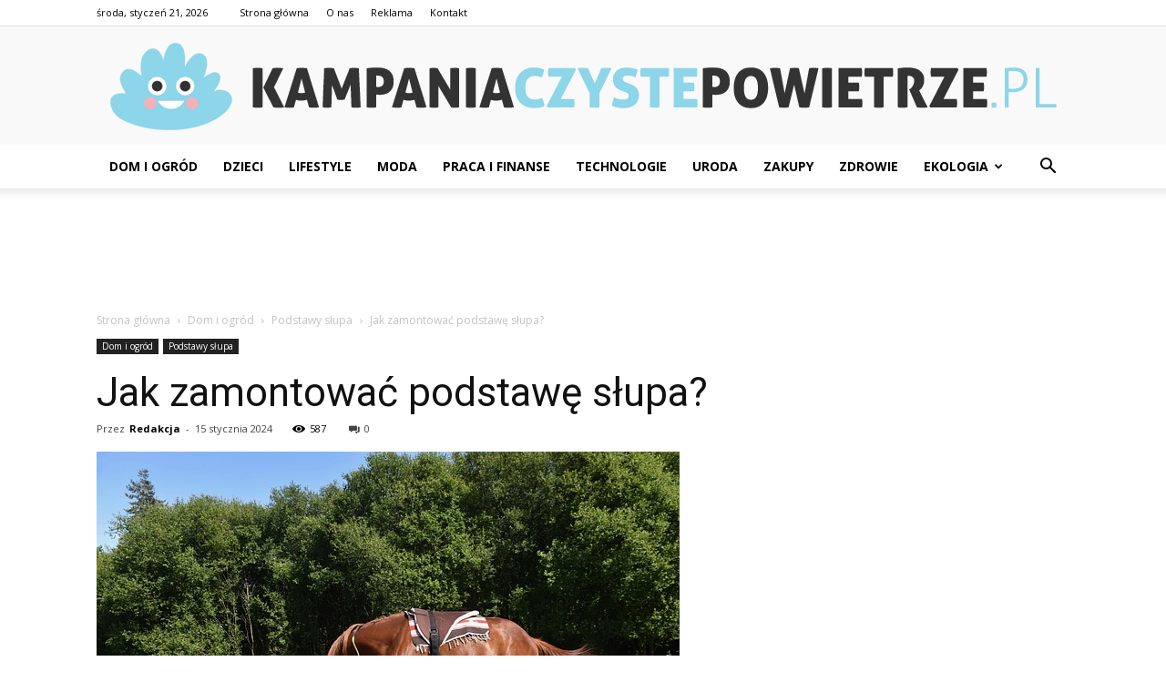

--- FILE ---
content_type: text/html; charset=UTF-8
request_url: https://www.kampaniaczystepowietrze.pl/jak-zamontowac-podstawe-slupa/
body_size: 119130
content:
<!doctype html >
<!--[if IE 8]>    <html class="ie8" lang="en"> <![endif]-->
<!--[if IE 9]>    <html class="ie9" lang="en"> <![endif]-->
<!--[if gt IE 8]><!--> <html lang="pl-PL"> <!--<![endif]-->
<head>
    <title>Jak zamontować podstawę słupa? - KampaniaCzystePowietrze.pl</title>
    <meta charset="UTF-8" />
    <meta name="viewport" content="width=device-width, initial-scale=1.0">
    <link rel="pingback" href="https://www.kampaniaczystepowietrze.pl/xmlrpc.php" />
    <meta property="og:image" content="https://www.kampaniaczystepowietrze.pl/wp-content/uploads/2023/11/b005c6769abf2d013822a43758ddabda.jpeg" /><meta name="author" content="Redakcja">

<!-- This site is optimized with the Yoast SEO plugin v12.4 - https://yoast.com/wordpress/plugins/seo/ -->
<meta name="robots" content="max-snippet:-1, max-image-preview:large, max-video-preview:-1"/>
<link rel="canonical" href="https://www.kampaniaczystepowietrze.pl/jak-zamontowac-podstawe-slupa/" />
<meta property="og:locale" content="pl_PL" />
<meta property="og:type" content="article" />
<meta property="og:title" content="Jak zamontować podstawę słupa? - KampaniaCzystePowietrze.pl" />
<meta property="og:description" content="Jak zamontować podstawę słupa? Montaż podstawy słupa jest kluczowym krokiem w budowie ogrodzenia, balustrady czy innych konstrukcji. Poprawne zamocowanie podstawy zapewnia stabilność i trwałość całej konstrukcji. W tym artykule omówimy kroki, które należy podjąć, aby skutecznie zamontować podstawę słupa. 1. Wybierz odpowiednie materiały Pierwszym krokiem jest wybór odpowiednich materiałów do montażu podstawy słupa. W zależności &hellip;" />
<meta property="og:url" content="https://www.kampaniaczystepowietrze.pl/jak-zamontowac-podstawe-slupa/" />
<meta property="og:site_name" content="KampaniaCzystePowietrze.pl" />
<meta property="article:section" content="Podstawy słupa" />
<meta property="article:published_time" content="2024-01-15T10:13:00+00:00" />
<meta property="og:image" content="https://www.kampaniaczystepowietrze.pl/wp-content/uploads/2023/11/b005c6769abf2d013822a43758ddabda.jpeg" />
<meta property="og:image:secure_url" content="https://www.kampaniaczystepowietrze.pl/wp-content/uploads/2023/11/b005c6769abf2d013822a43758ddabda.jpeg" />
<meta property="og:image:width" content="640" />
<meta property="og:image:height" content="427" />
<meta name="twitter:card" content="summary_large_image" />
<meta name="twitter:description" content="Jak zamontować podstawę słupa? Montaż podstawy słupa jest kluczowym krokiem w budowie ogrodzenia, balustrady czy innych konstrukcji. Poprawne zamocowanie podstawy zapewnia stabilność i trwałość całej konstrukcji. W tym artykule omówimy kroki, które należy podjąć, aby skutecznie zamontować podstawę słupa. 1. Wybierz odpowiednie materiały Pierwszym krokiem jest wybór odpowiednich materiałów do montażu podstawy słupa. W zależności [&hellip;]" />
<meta name="twitter:title" content="Jak zamontować podstawę słupa? - KampaniaCzystePowietrze.pl" />
<meta name="twitter:image" content="https://www.kampaniaczystepowietrze.pl/wp-content/uploads/2023/11/b005c6769abf2d013822a43758ddabda.jpeg" />
<script type='application/ld+json' class='yoast-schema-graph yoast-schema-graph--main'>{"@context":"https://schema.org","@graph":[{"@type":"WebSite","@id":"https://www.kampaniaczystepowietrze.pl/#website","url":"https://www.kampaniaczystepowietrze.pl/","name":"KampaniaCzystePowietrze.pl","potentialAction":{"@type":"SearchAction","target":"https://www.kampaniaczystepowietrze.pl/?s={search_term_string}","query-input":"required name=search_term_string"}},{"@type":"ImageObject","@id":"https://www.kampaniaczystepowietrze.pl/jak-zamontowac-podstawe-slupa/#primaryimage","url":"https://www.kampaniaczystepowietrze.pl/wp-content/uploads/2023/11/b005c6769abf2d013822a43758ddabda.jpeg","width":640,"height":427,"caption":"Jak zamontowa\u0107 podstaw\u0119 s\u0142upa?"},{"@type":"WebPage","@id":"https://www.kampaniaczystepowietrze.pl/jak-zamontowac-podstawe-slupa/#webpage","url":"https://www.kampaniaczystepowietrze.pl/jak-zamontowac-podstawe-slupa/","inLanguage":"pl-PL","name":"Jak zamontowa\u0107 podstaw\u0119 s\u0142upa? - KampaniaCzystePowietrze.pl","isPartOf":{"@id":"https://www.kampaniaczystepowietrze.pl/#website"},"primaryImageOfPage":{"@id":"https://www.kampaniaczystepowietrze.pl/jak-zamontowac-podstawe-slupa/#primaryimage"},"datePublished":"2024-01-15T10:13:00+00:00","dateModified":"2024-01-15T10:13:00+00:00","author":{"@id":"https://www.kampaniaczystepowietrze.pl/#/schema/person/9a1c8babbd8bb514da4370e68d8a28d6"}},{"@type":["Person"],"@id":"https://www.kampaniaczystepowietrze.pl/#/schema/person/9a1c8babbd8bb514da4370e68d8a28d6","name":"Redakcja","image":{"@type":"ImageObject","@id":"https://www.kampaniaczystepowietrze.pl/#authorlogo","url":"https://secure.gravatar.com/avatar/ced0f20c858c3f556c7f37b38d07dd5e?s=96&d=mm&r=g","caption":"Redakcja"},"sameAs":[]}]}</script>
<!-- / Yoast SEO plugin. -->

<link rel='dns-prefetch' href='//fonts.googleapis.com' />
<link rel='dns-prefetch' href='//s.w.org' />
<link rel="alternate" type="application/rss+xml" title="KampaniaCzystePowietrze.pl &raquo; Kanał z wpisami" href="https://www.kampaniaczystepowietrze.pl/feed/" />
<link rel="alternate" type="application/rss+xml" title="KampaniaCzystePowietrze.pl &raquo; Kanał z komentarzami" href="https://www.kampaniaczystepowietrze.pl/comments/feed/" />
<link rel="alternate" type="application/rss+xml" title="KampaniaCzystePowietrze.pl &raquo; Jak zamontować podstawę słupa? Kanał z komentarzami" href="https://www.kampaniaczystepowietrze.pl/jak-zamontowac-podstawe-slupa/feed/" />
		<script type="text/javascript">
			window._wpemojiSettings = {"baseUrl":"https:\/\/s.w.org\/images\/core\/emoji\/11\/72x72\/","ext":".png","svgUrl":"https:\/\/s.w.org\/images\/core\/emoji\/11\/svg\/","svgExt":".svg","source":{"concatemoji":"https:\/\/www.kampaniaczystepowietrze.pl\/wp-includes\/js\/wp-emoji-release.min.js?ver=4.9.26"}};
			!function(e,a,t){var n,r,o,i=a.createElement("canvas"),p=i.getContext&&i.getContext("2d");function s(e,t){var a=String.fromCharCode;p.clearRect(0,0,i.width,i.height),p.fillText(a.apply(this,e),0,0);e=i.toDataURL();return p.clearRect(0,0,i.width,i.height),p.fillText(a.apply(this,t),0,0),e===i.toDataURL()}function c(e){var t=a.createElement("script");t.src=e,t.defer=t.type="text/javascript",a.getElementsByTagName("head")[0].appendChild(t)}for(o=Array("flag","emoji"),t.supports={everything:!0,everythingExceptFlag:!0},r=0;r<o.length;r++)t.supports[o[r]]=function(e){if(!p||!p.fillText)return!1;switch(p.textBaseline="top",p.font="600 32px Arial",e){case"flag":return s([55356,56826,55356,56819],[55356,56826,8203,55356,56819])?!1:!s([55356,57332,56128,56423,56128,56418,56128,56421,56128,56430,56128,56423,56128,56447],[55356,57332,8203,56128,56423,8203,56128,56418,8203,56128,56421,8203,56128,56430,8203,56128,56423,8203,56128,56447]);case"emoji":return!s([55358,56760,9792,65039],[55358,56760,8203,9792,65039])}return!1}(o[r]),t.supports.everything=t.supports.everything&&t.supports[o[r]],"flag"!==o[r]&&(t.supports.everythingExceptFlag=t.supports.everythingExceptFlag&&t.supports[o[r]]);t.supports.everythingExceptFlag=t.supports.everythingExceptFlag&&!t.supports.flag,t.DOMReady=!1,t.readyCallback=function(){t.DOMReady=!0},t.supports.everything||(n=function(){t.readyCallback()},a.addEventListener?(a.addEventListener("DOMContentLoaded",n,!1),e.addEventListener("load",n,!1)):(e.attachEvent("onload",n),a.attachEvent("onreadystatechange",function(){"complete"===a.readyState&&t.readyCallback()})),(n=t.source||{}).concatemoji?c(n.concatemoji):n.wpemoji&&n.twemoji&&(c(n.twemoji),c(n.wpemoji)))}(window,document,window._wpemojiSettings);
		</script>
		<style type="text/css">
img.wp-smiley,
img.emoji {
	display: inline !important;
	border: none !important;
	box-shadow: none !important;
	height: 1em !important;
	width: 1em !important;
	margin: 0 .07em !important;
	vertical-align: -0.1em !important;
	background: none !important;
	padding: 0 !important;
}
</style>
<link rel='stylesheet' id='google-fonts-style-css'  href='https://fonts.googleapis.com/css?family=Open+Sans%3A300italic%2C400%2C400italic%2C600%2C600italic%2C700%7CRoboto%3A300%2C400%2C400italic%2C500%2C500italic%2C700%2C900&#038;ver=7.8.1' type='text/css' media='all' />
<link rel='stylesheet' id='js_composer_front-css'  href='https://www.kampaniaczystepowietrze.pl/wp-content/plugins/js_composer/assets/css/js_composer.min.css?ver=5.1.1' type='text/css' media='all' />
<link rel='stylesheet' id='td-theme-css'  href='https://www.kampaniaczystepowietrze.pl/wp-content/themes/Newspaper/style.css?ver=7.8.1' type='text/css' media='all' />
<link rel='stylesheet' id='td-theme-demo-style-css'  href='https://www.kampaniaczystepowietrze.pl/wp-content/themes/Newspaper/includes/demos/blog_cars/demo_style.css?ver=7.8.1' type='text/css' media='all' />
<script type='text/javascript' src='https://www.kampaniaczystepowietrze.pl/wp-includes/js/jquery/jquery.js?ver=1.12.4'></script>
<script type='text/javascript' src='https://www.kampaniaczystepowietrze.pl/wp-includes/js/jquery/jquery-migrate.min.js?ver=1.4.1'></script>
<link rel='https://api.w.org/' href='https://www.kampaniaczystepowietrze.pl/wp-json/' />
<link rel="EditURI" type="application/rsd+xml" title="RSD" href="https://www.kampaniaczystepowietrze.pl/xmlrpc.php?rsd" />
<link rel="wlwmanifest" type="application/wlwmanifest+xml" href="https://www.kampaniaczystepowietrze.pl/wp-includes/wlwmanifest.xml" /> 
<meta name="generator" content="WordPress 4.9.26" />
<link rel='shortlink' href='https://www.kampaniaczystepowietrze.pl/?p=5125' />
<link rel="alternate" type="application/json+oembed" href="https://www.kampaniaczystepowietrze.pl/wp-json/oembed/1.0/embed?url=https%3A%2F%2Fwww.kampaniaczystepowietrze.pl%2Fjak-zamontowac-podstawe-slupa%2F" />
<link rel="alternate" type="text/xml+oembed" href="https://www.kampaniaczystepowietrze.pl/wp-json/oembed/1.0/embed?url=https%3A%2F%2Fwww.kampaniaczystepowietrze.pl%2Fjak-zamontowac-podstawe-slupa%2F&#038;format=xml" />
<!--[if lt IE 9]><script src="https://html5shim.googlecode.com/svn/trunk/html5.js"></script><![endif]-->
    <meta name="generator" content="Powered by Visual Composer - drag and drop page builder for WordPress."/>
<!--[if lte IE 9]><link rel="stylesheet" type="text/css" href="https://www.kampaniaczystepowietrze.pl/wp-content/plugins/js_composer/assets/css/vc_lte_ie9.min.css" media="screen"><![endif]-->
<!-- JS generated by theme -->

<script>
    
    

	    var tdBlocksArray = []; //here we store all the items for the current page

	    //td_block class - each ajax block uses a object of this class for requests
	    function tdBlock() {
		    this.id = '';
		    this.block_type = 1; //block type id (1-234 etc)
		    this.atts = '';
		    this.td_column_number = '';
		    this.td_current_page = 1; //
		    this.post_count = 0; //from wp
		    this.found_posts = 0; //from wp
		    this.max_num_pages = 0; //from wp
		    this.td_filter_value = ''; //current live filter value
		    this.is_ajax_running = false;
		    this.td_user_action = ''; // load more or infinite loader (used by the animation)
		    this.header_color = '';
		    this.ajax_pagination_infinite_stop = ''; //show load more at page x
	    }


        // td_js_generator - mini detector
        (function(){
            var htmlTag = document.getElementsByTagName("html")[0];

            if ( navigator.userAgent.indexOf("MSIE 10.0") > -1 ) {
                htmlTag.className += ' ie10';
            }

            if ( !!navigator.userAgent.match(/Trident.*rv\:11\./) ) {
                htmlTag.className += ' ie11';
            }

            if ( /(iPad|iPhone|iPod)/g.test(navigator.userAgent) ) {
                htmlTag.className += ' td-md-is-ios';
            }

            var user_agent = navigator.userAgent.toLowerCase();
            if ( user_agent.indexOf("android") > -1 ) {
                htmlTag.className += ' td-md-is-android';
            }

            if ( -1 !== navigator.userAgent.indexOf('Mac OS X')  ) {
                htmlTag.className += ' td-md-is-os-x';
            }

            if ( /chrom(e|ium)/.test(navigator.userAgent.toLowerCase()) ) {
               htmlTag.className += ' td-md-is-chrome';
            }

            if ( -1 !== navigator.userAgent.indexOf('Firefox') ) {
                htmlTag.className += ' td-md-is-firefox';
            }

            if ( -1 !== navigator.userAgent.indexOf('Safari') && -1 === navigator.userAgent.indexOf('Chrome') ) {
                htmlTag.className += ' td-md-is-safari';
            }

            if( -1 !== navigator.userAgent.indexOf('IEMobile') ){
                htmlTag.className += ' td-md-is-iemobile';
            }

        })();




        var tdLocalCache = {};

        ( function () {
            "use strict";

            tdLocalCache = {
                data: {},
                remove: function (resource_id) {
                    delete tdLocalCache.data[resource_id];
                },
                exist: function (resource_id) {
                    return tdLocalCache.data.hasOwnProperty(resource_id) && tdLocalCache.data[resource_id] !== null;
                },
                get: function (resource_id) {
                    return tdLocalCache.data[resource_id];
                },
                set: function (resource_id, cachedData) {
                    tdLocalCache.remove(resource_id);
                    tdLocalCache.data[resource_id] = cachedData;
                }
            };
        })();

    
    
var td_viewport_interval_list=[{"limitBottom":767,"sidebarWidth":228},{"limitBottom":1018,"sidebarWidth":300},{"limitBottom":1140,"sidebarWidth":324}];
var td_animation_stack_effect="type0";
var tds_animation_stack=true;
var td_animation_stack_specific_selectors=".entry-thumb, img";
var td_animation_stack_general_selectors=".td-animation-stack img, .td-animation-stack .entry-thumb, .post img";
var td_ajax_url="https:\/\/www.kampaniaczystepowietrze.pl\/wp-admin\/admin-ajax.php?td_theme_name=Newspaper&v=7.8.1";
var td_get_template_directory_uri="https:\/\/www.kampaniaczystepowietrze.pl\/wp-content\/themes\/Newspaper";
var tds_snap_menu="";
var tds_logo_on_sticky="";
var tds_header_style="9";
var td_please_wait="Prosz\u0119 czeka\u0107 ...";
var td_email_user_pass_incorrect="U\u017cytkownik lub has\u0142o niepoprawne!";
var td_email_user_incorrect="E-mail lub nazwa u\u017cytkownika jest niepoprawna!";
var td_email_incorrect="E-mail niepoprawny!";
var tds_more_articles_on_post_enable="";
var tds_more_articles_on_post_time_to_wait="";
var tds_more_articles_on_post_pages_distance_from_top=0;
var tds_theme_color_site_wide="#8dd5e8";
var tds_smart_sidebar="enabled";
var tdThemeName="Newspaper";
var td_magnific_popup_translation_tPrev="Poprzedni (Strza\u0142ka w lewo)";
var td_magnific_popup_translation_tNext="Nast\u0119pny (Strza\u0142ka w prawo)";
var td_magnific_popup_translation_tCounter="%curr% z %total%";
var td_magnific_popup_translation_ajax_tError="Zawarto\u015b\u0107 z %url% nie mo\u017ce by\u0107 za\u0142adowana.";
var td_magnific_popup_translation_image_tError="Obraz #%curr% nie mo\u017ce by\u0107 za\u0142adowany.";
var td_ad_background_click_link="";
var td_ad_background_click_target="";
</script>


<!-- Header style compiled by theme -->

<style>
    
.td-header-wrap .black-menu .sf-menu > .current-menu-item > a,
    .td-header-wrap .black-menu .sf-menu > .current-menu-ancestor > a,
    .td-header-wrap .black-menu .sf-menu > .current-category-ancestor > a,
    .td-header-wrap .black-menu .sf-menu > li > a:hover,
    .td-header-wrap .black-menu .sf-menu > .sfHover > a,
    .td-header-style-12 .td-header-menu-wrap-full,
    .sf-menu > .current-menu-item > a:after,
    .sf-menu > .current-menu-ancestor > a:after,
    .sf-menu > .current-category-ancestor > a:after,
    .sf-menu > li:hover > a:after,
    .sf-menu > .sfHover > a:after,
    .td-header-style-12 .td-affix,
    .header-search-wrap .td-drop-down-search:after,
    .header-search-wrap .td-drop-down-search .btn:hover,
    input[type=submit]:hover,
    .td-read-more a,
    .td-post-category:hover,
    .td-grid-style-1.td-hover-1 .td-big-grid-post:hover .td-post-category,
    .td-grid-style-5.td-hover-1 .td-big-grid-post:hover .td-post-category,
    .td_top_authors .td-active .td-author-post-count,
    .td_top_authors .td-active .td-author-comments-count,
    .td_top_authors .td_mod_wrap:hover .td-author-post-count,
    .td_top_authors .td_mod_wrap:hover .td-author-comments-count,
    .td-404-sub-sub-title a:hover,
    .td-search-form-widget .wpb_button:hover,
    .td-rating-bar-wrap div,
    .td_category_template_3 .td-current-sub-category,
    .dropcap,
    .td_wrapper_video_playlist .td_video_controls_playlist_wrapper,
    .wpb_default,
    .wpb_default:hover,
    .td-left-smart-list:hover,
    .td-right-smart-list:hover,
    .woocommerce-checkout .woocommerce input.button:hover,
    .woocommerce-page .woocommerce a.button:hover,
    .woocommerce-account div.woocommerce .button:hover,
    #bbpress-forums button:hover,
    .bbp_widget_login .button:hover,
    .td-footer-wrapper .td-post-category,
    .td-footer-wrapper .widget_product_search input[type="submit"]:hover,
    .woocommerce .product a.button:hover,
    .woocommerce .product #respond input#submit:hover,
    .woocommerce .checkout input#place_order:hover,
    .woocommerce .woocommerce.widget .button:hover,
    .single-product .product .summary .cart .button:hover,
    .woocommerce-cart .woocommerce table.cart .button:hover,
    .woocommerce-cart .woocommerce .shipping-calculator-form .button:hover,
    .td-next-prev-wrap a:hover,
    .td-load-more-wrap a:hover,
    .td-post-small-box a:hover,
    .page-nav .current,
    .page-nav:first-child > div,
    .td_category_template_8 .td-category-header .td-category a.td-current-sub-category,
    .td_category_template_4 .td-category-siblings .td-category a:hover,
    #bbpress-forums .bbp-pagination .current,
    #bbpress-forums #bbp-single-user-details #bbp-user-navigation li.current a,
    .td-theme-slider:hover .slide-meta-cat a,
    a.vc_btn-black:hover,
    .td-trending-now-wrapper:hover .td-trending-now-title,
    .td-scroll-up,
    .td-smart-list-button:hover,
    .td-weather-information:before,
    .td-weather-week:before,
    .td_block_exchange .td-exchange-header:before,
    .td_block_big_grid_9.td-grid-style-1 .td-post-category,
    .td_block_big_grid_9.td-grid-style-5 .td-post-category,
    .td-grid-style-6.td-hover-1 .td-module-thumb:after,
    .td-pulldown-syle-2 .td-subcat-dropdown ul:after,
    .td_block_template_9 .td-block-title:after,
    .td_block_template_15 .td-block-title:before {
        background-color: #8dd5e8;
    }

    .global-block-template-4 .td-related-title .td-cur-simple-item:before {
        border-color: #8dd5e8 transparent transparent transparent !important;
    }

    .woocommerce .woocommerce-message .button:hover,
    .woocommerce .woocommerce-error .button:hover,
    .woocommerce .woocommerce-info .button:hover,
    .global-block-template-4 .td-related-title .td-cur-simple-item,
    .global-block-template-3 .td-related-title .td-cur-simple-item,
    .global-block-template-9 .td-related-title:after {
        background-color: #8dd5e8 !important;
    }

    .woocommerce .product .onsale,
    .woocommerce.widget .ui-slider .ui-slider-handle {
        background: none #8dd5e8;
    }

    .woocommerce.widget.widget_layered_nav_filters ul li a {
        background: none repeat scroll 0 0 #8dd5e8 !important;
    }

    a,
    cite a:hover,
    .td_mega_menu_sub_cats .cur-sub-cat,
    .td-mega-span h3 a:hover,
    .td_mod_mega_menu:hover .entry-title a,
    .header-search-wrap .result-msg a:hover,
    .top-header-menu li a:hover,
    .top-header-menu .current-menu-item > a,
    .top-header-menu .current-menu-ancestor > a,
    .top-header-menu .current-category-ancestor > a,
    .td-social-icon-wrap > a:hover,
    .td-header-sp-top-widget .td-social-icon-wrap a:hover,
    .td-page-content blockquote p,
    .td-post-content blockquote p,
    .mce-content-body blockquote p,
    .comment-content blockquote p,
    .wpb_text_column blockquote p,
    .td_block_text_with_title blockquote p,
    .td_module_wrap:hover .entry-title a,
    .td-subcat-filter .td-subcat-list a:hover,
    .td-subcat-filter .td-subcat-dropdown a:hover,
    .td_quote_on_blocks,
    .dropcap2,
    .dropcap3,
    .td_top_authors .td-active .td-authors-name a,
    .td_top_authors .td_mod_wrap:hover .td-authors-name a,
    .td-post-next-prev-content a:hover,
    .author-box-wrap .td-author-social a:hover,
    .td-author-name a:hover,
    .td-author-url a:hover,
    .td_mod_related_posts:hover h3 > a,
    .td-post-template-11 .td-related-title .td-related-left:hover,
    .td-post-template-11 .td-related-title .td-related-right:hover,
    .td-post-template-11 .td-related-title .td-cur-simple-item,
    .td-post-template-11 .td_block_related_posts .td-next-prev-wrap a:hover,
    .comment-reply-link:hover,
    .logged-in-as a:hover,
    #cancel-comment-reply-link:hover,
    .td-search-query,
    .td-category-header .td-pulldown-category-filter-link:hover,
    .td-category-siblings .td-subcat-dropdown a:hover,
    .td-category-siblings .td-subcat-dropdown a.td-current-sub-category,
    .widget a:hover,
    .archive .widget_archive .current,
    .archive .widget_archive .current a,
    .widget_calendar tfoot a:hover,
    .woocommerce a.added_to_cart:hover,
    #bbpress-forums li.bbp-header .bbp-reply-content span a:hover,
    #bbpress-forums .bbp-forum-freshness a:hover,
    #bbpress-forums .bbp-topic-freshness a:hover,
    #bbpress-forums .bbp-forums-list li a:hover,
    #bbpress-forums .bbp-forum-title:hover,
    #bbpress-forums .bbp-topic-permalink:hover,
    #bbpress-forums .bbp-topic-started-by a:hover,
    #bbpress-forums .bbp-topic-started-in a:hover,
    #bbpress-forums .bbp-body .super-sticky li.bbp-topic-title .bbp-topic-permalink,
    #bbpress-forums .bbp-body .sticky li.bbp-topic-title .bbp-topic-permalink,
    .widget_display_replies .bbp-author-name,
    .widget_display_topics .bbp-author-name,
    .footer-text-wrap .footer-email-wrap a,
    .td-subfooter-menu li a:hover,
    .footer-social-wrap a:hover,
    a.vc_btn-black:hover,
    .td-smart-list-dropdown-wrap .td-smart-list-button:hover,
    .td_module_17 .td-read-more a:hover,
    .td_module_18 .td-read-more a:hover,
    .td_module_19 .td-post-author-name a:hover,
    .td-instagram-user a,
    .td-pulldown-syle-2 .td-subcat-dropdown:hover .td-subcat-more span,
    .td-pulldown-syle-2 .td-subcat-dropdown:hover .td-subcat-more i,
    .td-pulldown-syle-3 .td-subcat-dropdown:hover .td-subcat-more span,
    .td-pulldown-syle-3 .td-subcat-dropdown:hover .td-subcat-more i,
    .td-block-title-wrap .td-wrapper-pulldown-filter .td-pulldown-filter-display-option:hover,
    .td-block-title-wrap .td-wrapper-pulldown-filter .td-pulldown-filter-display-option:hover i,
    .td-block-title-wrap .td-wrapper-pulldown-filter .td-pulldown-filter-link:hover,
    .td-block-title-wrap .td-wrapper-pulldown-filter .td-pulldown-filter-item .td-cur-simple-item,
    .global-block-template-2 .td-related-title .td-cur-simple-item,
    .global-block-template-5 .td-related-title .td-cur-simple-item,
    .global-block-template-6 .td-related-title .td-cur-simple-item,
    .global-block-template-7 .td-related-title .td-cur-simple-item,
    .global-block-template-8 .td-related-title .td-cur-simple-item,
    .global-block-template-9 .td-related-title .td-cur-simple-item,
    .global-block-template-10 .td-related-title .td-cur-simple-item,
    .global-block-template-11 .td-related-title .td-cur-simple-item,
    .global-block-template-12 .td-related-title .td-cur-simple-item,
    .global-block-template-13 .td-related-title .td-cur-simple-item,
    .global-block-template-14 .td-related-title .td-cur-simple-item,
    .global-block-template-15 .td-related-title .td-cur-simple-item,
    .global-block-template-16 .td-related-title .td-cur-simple-item,
    .global-block-template-17 .td-related-title .td-cur-simple-item,
    .td-theme-wrap .sf-menu ul .td-menu-item > a:hover,
    .td-theme-wrap .sf-menu ul .sfHover > a,
    .td-theme-wrap .sf-menu ul .current-menu-ancestor > a,
    .td-theme-wrap .sf-menu ul .current-category-ancestor > a,
    .td-theme-wrap .sf-menu ul .current-menu-item > a {
        color: #8dd5e8;
    }

    a.vc_btn-black.vc_btn_square_outlined:hover,
    a.vc_btn-black.vc_btn_outlined:hover,
    .td-mega-menu-page .wpb_content_element ul li a:hover,
     .td-theme-wrap .td-aj-search-results .td_module_wrap:hover .entry-title a,
    .td-theme-wrap .header-search-wrap .result-msg a:hover {
        color: #8dd5e8 !important;
    }

    .td-next-prev-wrap a:hover,
    .td-load-more-wrap a:hover,
    .td-post-small-box a:hover,
    .page-nav .current,
    .page-nav:first-child > div,
    .td_category_template_8 .td-category-header .td-category a.td-current-sub-category,
    .td_category_template_4 .td-category-siblings .td-category a:hover,
    #bbpress-forums .bbp-pagination .current,
    .post .td_quote_box,
    .page .td_quote_box,
    a.vc_btn-black:hover,
    .td_block_template_5 .td-block-title > * {
        border-color: #8dd5e8;
    }

    .td_wrapper_video_playlist .td_video_currently_playing:after {
        border-color: #8dd5e8 !important;
    }

    .header-search-wrap .td-drop-down-search:before {
        border-color: transparent transparent #8dd5e8 transparent;
    }

    .block-title > span,
    .block-title > a,
    .block-title > label,
    .widgettitle,
    .widgettitle:after,
    .td-trending-now-title,
    .td-trending-now-wrapper:hover .td-trending-now-title,
    .wpb_tabs li.ui-tabs-active a,
    .wpb_tabs li:hover a,
    .vc_tta-container .vc_tta-color-grey.vc_tta-tabs-position-top.vc_tta-style-classic .vc_tta-tabs-container .vc_tta-tab.vc_active > a,
    .vc_tta-container .vc_tta-color-grey.vc_tta-tabs-position-top.vc_tta-style-classic .vc_tta-tabs-container .vc_tta-tab:hover > a,
    .td_block_template_1 .td-related-title .td-cur-simple-item,
    .woocommerce .product .products h2,
    .td-subcat-filter .td-subcat-dropdown:hover .td-subcat-more {
    	background-color: #8dd5e8;
    }

    .woocommerce div.product .woocommerce-tabs ul.tabs li.active {
    	background-color: #8dd5e8 !important;
    }

    .block-title,
    .td_block_template_1 .td-related-title,
    .wpb_tabs .wpb_tabs_nav,
    .vc_tta-container .vc_tta-color-grey.vc_tta-tabs-position-top.vc_tta-style-classic .vc_tta-tabs-container,
    .woocommerce div.product .woocommerce-tabs ul.tabs:before {
        border-color: #8dd5e8;
    }
    .td_block_wrap .td-subcat-item a.td-cur-simple-item {
	    color: #8dd5e8;
	}


    
    .td-grid-style-4 .entry-title
    {
        background-color: rgba(141, 213, 232, 0.7);
    }

    
    .td-header-top-menu,
    .td-header-top-menu a,
    .td-header-wrap .td-header-top-menu-full .td-header-top-menu,
    .td-header-wrap .td-header-top-menu-full a,
    .td-header-style-8 .td-header-top-menu,
    .td-header-style-8 .td-header-top-menu a {
        color: #000000;
    }

    
    .top-header-menu .current-menu-item > a,
    .top-header-menu .current-menu-ancestor > a,
    .top-header-menu .current-category-ancestor > a,
    .top-header-menu li a:hover {
        color: #8dd5e8;
    }

    
    .td-header-wrap .td-header-sp-top-widget .td-icon-font {
        color: #000000;
    }

    
    .sf-menu > .current-menu-item > a:after,
    .sf-menu > .current-menu-ancestor > a:after,
    .sf-menu > .current-category-ancestor > a:after,
    .sf-menu > li:hover > a:after,
    .sf-menu > .sfHover > a:after,
    .td_block_mega_menu .td-next-prev-wrap a:hover,
    .td-mega-span .td-post-category:hover,
    .td-header-wrap .black-menu .sf-menu > li > a:hover,
    .td-header-wrap .black-menu .sf-menu > .current-menu-ancestor > a,
    .td-header-wrap .black-menu .sf-menu > .sfHover > a,
    .header-search-wrap .td-drop-down-search:after,
    .header-search-wrap .td-drop-down-search .btn:hover,
    .td-header-wrap .black-menu .sf-menu > .current-menu-item > a,
    .td-header-wrap .black-menu .sf-menu > .current-menu-ancestor > a,
    .td-header-wrap .black-menu .sf-menu > .current-category-ancestor > a {
        background-color: #8dd5e8;
    }


    .td_block_mega_menu .td-next-prev-wrap a:hover {
        border-color: #8dd5e8;
    }

    .header-search-wrap .td-drop-down-search:before {
        border-color: transparent transparent #8dd5e8 transparent;
    }

    .td_mega_menu_sub_cats .cur-sub-cat,
    .td_mod_mega_menu:hover .entry-title a,
    .td-theme-wrap .sf-menu ul .td-menu-item > a:hover,
    .td-theme-wrap .sf-menu ul .sfHover > a,
    .td-theme-wrap .sf-menu ul .current-menu-ancestor > a,
    .td-theme-wrap .sf-menu ul .current-category-ancestor > a,
    .td-theme-wrap .sf-menu ul .current-menu-item > a {
        color: #8dd5e8;
    }


    
    .td-header-wrap .td-header-menu-wrap .sf-menu > li > a,
    .td-header-wrap .header-search-wrap .td-icon-search {
        color: #000000;
    }

    
    .td-menu-background:before,
    .td-search-background:before {
        background: rgba(30,18,0,0.8);
        background: -moz-linear-gradient(top, rgba(30,18,0,0.8) 0%, rgba(226,160,45,0.8) 100%);
        background: -webkit-gradient(left top, left bottom, color-stop(0%, rgba(30,18,0,0.8)), color-stop(100%, rgba(226,160,45,0.8)));
        background: -webkit-linear-gradient(top, rgba(30,18,0,0.8) 0%, rgba(226,160,45,0.8) 100%);
        background: -o-linear-gradient(top, rgba(30,18,0,0.8) 0%, @mobileu_gradient_two_mob 100%);
        background: -ms-linear-gradient(top, rgba(30,18,0,0.8) 0%, rgba(226,160,45,0.8) 100%);
        background: linear-gradient(to bottom, rgba(30,18,0,0.8) 0%, rgba(226,160,45,0.8) 100%);
        filter: progid:DXImageTransform.Microsoft.gradient( startColorstr='rgba(30,18,0,0.8)', endColorstr='rgba(226,160,45,0.8)', GradientType=0 );
    }

    
    .td-banner-wrap-full,
    .td-header-style-11 .td-logo-wrap-full {
        background-color: #f9f9f9;
    }

    .td-header-style-11 .td-logo-wrap-full {
        border-bottom: 0;
    }

    @media (min-width: 1019px) {
        .td-header-style-2 .td-header-sp-recs,
        .td-header-style-5 .td-a-rec-id-header > div,
        .td-header-style-5 .td-g-rec-id-header > .adsbygoogle,
        .td-header-style-6 .td-a-rec-id-header > div,
        .td-header-style-6 .td-g-rec-id-header > .adsbygoogle,
        .td-header-style-7 .td-a-rec-id-header > div,
        .td-header-style-7 .td-g-rec-id-header > .adsbygoogle,
        .td-header-style-8 .td-a-rec-id-header > div,
        .td-header-style-8 .td-g-rec-id-header > .adsbygoogle,
        .td-header-style-12 .td-a-rec-id-header > div,
        .td-header-style-12 .td-g-rec-id-header > .adsbygoogle {
            margin-bottom: 24px !important;
        }
    }

    @media (min-width: 768px) and (max-width: 1018px) {
        .td-header-style-2 .td-header-sp-recs,
        .td-header-style-5 .td-a-rec-id-header > div,
        .td-header-style-5 .td-g-rec-id-header > .adsbygoogle,
        .td-header-style-6 .td-a-rec-id-header > div,
        .td-header-style-6 .td-g-rec-id-header > .adsbygoogle,
        .td-header-style-7 .td-a-rec-id-header > div,
        .td-header-style-7 .td-g-rec-id-header > .adsbygoogle,
        .td-header-style-8 .td-a-rec-id-header > div,
        .td-header-style-8 .td-g-rec-id-header > .adsbygoogle,
        .td-header-style-12 .td-a-rec-id-header > div,
        .td-header-style-12 .td-g-rec-id-header > .adsbygoogle {
            margin-bottom: 14px !important;
        }
    }

     
    .td-footer-wrapper,
    .td-footer-wrapper .td_block_template_7 .td-block-title > *,
    .td-footer-wrapper .td_block_template_17 .td-block-title,
    .td-footer-wrapper .td-block-title-wrap .td-wrapper-pulldown-filter {
        background-color: #f9f9f9;
    }

    
    .td-footer-wrapper,
    .td-footer-wrapper a,
    .td-footer-wrapper .block-title a,
    .td-footer-wrapper .block-title span,
    .td-footer-wrapper .block-title label,
    .td-footer-wrapper .td-excerpt,
    .td-footer-wrapper .td-post-author-name span,
    .td-footer-wrapper .td-post-date,
    .td-footer-wrapper .td-social-style3 .td_social_type a,
    .td-footer-wrapper .td-social-style3,
    .td-footer-wrapper .td-social-style4 .td_social_type a,
    .td-footer-wrapper .td-social-style4,
    .td-footer-wrapper .td-social-style9,
    .td-footer-wrapper .td-social-style10,
    .td-footer-wrapper .td-social-style2 .td_social_type a,
    .td-footer-wrapper .td-social-style8 .td_social_type a,
    .td-footer-wrapper .td-social-style2 .td_social_type,
    .td-footer-wrapper .td-social-style8 .td_social_type,
    .td-footer-template-13 .td-social-name,
    .td-footer-wrapper .td_block_template_7 .td-block-title > * {
        color: #000000;
    }

    .td-footer-wrapper .widget_calendar th,
    .td-footer-wrapper .widget_calendar td,
    .td-footer-wrapper .td-social-style2 .td_social_type .td-social-box,
    .td-footer-wrapper .td-social-style8 .td_social_type .td-social-box,
    .td-social-style-2 .td-icon-font:after {
        border-color: #000000;
    }

    .td-footer-wrapper .td-module-comments a,
    .td-footer-wrapper .td-post-category,
    .td-footer-wrapper .td-slide-meta .td-post-author-name span,
    .td-footer-wrapper .td-slide-meta .td-post-date {
        color: #fff;
    }

    
    .td-footer-bottom-full .td-container::before {
        background-color: rgba(0, 0, 0, 0.1);
    }

    
	.td-footer-wrapper .block-title > span,
    .td-footer-wrapper .block-title > a,
    .td-footer-wrapper .widgettitle,
    .td-theme-wrap .td-footer-wrapper .td-container .td-block-title > *,
    .td-theme-wrap .td-footer-wrapper .td_block_template_6 .td-block-title:before {
    	color: #000000;
    }

    
    .td-footer-wrapper .footer-social-wrap .td-icon-font {
        color: #000000;
    }

    
    .td-sub-footer-container {
        background-color: #8dd5e8;
    }

    
    .td-sub-footer-container,
    .td-subfooter-menu li a {
        color: #ffffff;
    }

    
    .td-subfooter-menu li a:hover {
        color: #000000;
    }


    
    ul.sf-menu > .td-menu-item > a {
        font-size:14px;
	text-transform:uppercase;
	
    }
    
    .block-title > span,
    .block-title > a,
    .widgettitle,
    .td-trending-now-title,
    .wpb_tabs li a,
    .vc_tta-container .vc_tta-color-grey.vc_tta-tabs-position-top.vc_tta-style-classic .vc_tta-tabs-container .vc_tta-tab > a,
    .td-theme-wrap .td-related-title a,
    .woocommerce div.product .woocommerce-tabs ul.tabs li a,
    .woocommerce .product .products h2,
    .td-theme-wrap .td-block-title {
        font-family:"Open Sans";
	font-size:17px;
	font-weight:bold;
	text-transform:capitalize;
	
    }
    
    .td_module_11 .td-module-title {
    	font-weight:bold;
	
    }
    
    .td_block_trending_now .entry-title a {
    	font-size:14px;
	
    }
    
    .widget_archive a,
    .widget_calendar,
    .widget_categories a,
    .widget_nav_menu a,
    .widget_meta a,
    .widget_pages a,
    .widget_recent_comments a,
    .widget_recent_entries a,
    .widget_text .textwidget,
    .widget_tag_cloud a,
    .widget_search input,
    .woocommerce .product-categories a,
    .widget_display_forums a,
    .widget_display_replies a,
    .widget_display_topics a,
    .widget_display_views a,
    .widget_display_stats {
    	font-family:Roboto;
	font-size:16px;
	font-weight:bold;
	
    }



/* Style generated by theme for demo: blog_cars */

.td-blog-cars .block-title,
		.td-blog-cars .td-related-title,
		.td-blog-cars .td_module_19 .td-read-more a {
    		background-color: #8dd5e8;
    	}

		
		.td-blog-cars .td-header-style-2 .sf-menu > li > a:hover,
		.td-blog-cars .td-header-style-2 .sf-menu > .sfHover > a,
		.td-blog-cars .td-header-style-2 .sf-menu > .current-menu-item > a,
		.td-blog-cars .td-header-style-2 .sf-menu > .current-menu-ancestor > a,
		.td-blog-cars .td-header-style-2 .sf-menu > .current-category-ancestor > a {
   		    color: #8dd5e8;
   		}
</style>

<noscript><style type="text/css"> .wpb_animate_when_almost_visible { opacity: 1; }</style></noscript>	<script async src="https://pagead2.googlesyndication.com/pagead/js/adsbygoogle.js?client=ca-pub-8625692594371015"
     crossorigin="anonymous"></script>
</head>

<body class="post-template-default single single-post postid-5125 single-format-standard jak-zamontowac-podstawe-slupa global-block-template-1 td-blog-cars single_template_2 wpb-js-composer js-comp-ver-5.1.1 vc_responsive td-animation-stack-type0 td-full-layout" itemscope="itemscope" itemtype="https://schema.org/WebPage">

        <div class="td-scroll-up"><i class="td-icon-menu-up"></i></div>
    
    <div class="td-menu-background"></div>
<div id="td-mobile-nav">
    <div class="td-mobile-container">
        <!-- mobile menu top section -->
        <div class="td-menu-socials-wrap">
            <!-- socials -->
            <div class="td-menu-socials">
                            </div>
            <!-- close button -->
            <div class="td-mobile-close">
                <a href="#"><i class="td-icon-close-mobile"></i></a>
            </div>
        </div>

        <!-- login section -->
        
        <!-- menu section -->
        <div class="td-mobile-content">
            <div class="menu-menu-container"><ul id="menu-menu" class="td-mobile-main-menu"><li id="menu-item-28" class="menu-item menu-item-type-taxonomy menu-item-object-category current-post-ancestor menu-item-first menu-item-28"><a href="https://www.kampaniaczystepowietrze.pl/kategoria/dom-i-ogrod/">Dom i ogród</a></li>
<li id="menu-item-29" class="menu-item menu-item-type-taxonomy menu-item-object-category menu-item-29"><a href="https://www.kampaniaczystepowietrze.pl/kategoria/dzieci/">Dzieci</a></li>
<li id="menu-item-31" class="menu-item menu-item-type-taxonomy menu-item-object-category menu-item-31"><a href="https://www.kampaniaczystepowietrze.pl/kategoria/lifestyle/">Lifestyle</a></li>
<li id="menu-item-32" class="menu-item menu-item-type-taxonomy menu-item-object-category menu-item-32"><a href="https://www.kampaniaczystepowietrze.pl/kategoria/moda/">Moda</a></li>
<li id="menu-item-33" class="menu-item menu-item-type-taxonomy menu-item-object-category menu-item-33"><a href="https://www.kampaniaczystepowietrze.pl/kategoria/praca-i-finanse/">Praca i finanse</a></li>
<li id="menu-item-34" class="menu-item menu-item-type-taxonomy menu-item-object-category menu-item-34"><a href="https://www.kampaniaczystepowietrze.pl/kategoria/technologie/">Technologie</a></li>
<li id="menu-item-35" class="menu-item menu-item-type-taxonomy menu-item-object-category menu-item-35"><a href="https://www.kampaniaczystepowietrze.pl/kategoria/uroda/">Uroda</a></li>
<li id="menu-item-36" class="menu-item menu-item-type-taxonomy menu-item-object-category menu-item-36"><a href="https://www.kampaniaczystepowietrze.pl/kategoria/zakupy/">Zakupy</a></li>
<li id="menu-item-37" class="menu-item menu-item-type-taxonomy menu-item-object-category menu-item-37"><a href="https://www.kampaniaczystepowietrze.pl/kategoria/zdrowie/">Zdrowie</a></li>
<li id="menu-item-664" class="menu-item menu-item-type-taxonomy menu-item-object-category menu-item-has-children menu-item-664"><a href="https://www.kampaniaczystepowietrze.pl/kategoria/ekologia/">Ekologia<i class="td-icon-menu-right td-element-after"></i></a>
<ul class="sub-menu">
	<li id="menu-item-665" class="menu-item menu-item-type-taxonomy menu-item-object-category menu-item-has-children menu-item-665"><a href="https://www.kampaniaczystepowietrze.pl/kategoria/ekologia/edukacja-ekologiczna/">Edukacja ekologiczna<i class="td-icon-menu-right td-element-after"></i></a>
	<ul class="sub-menu">
		<li id="menu-item-666" class="menu-item menu-item-type-taxonomy menu-item-object-category menu-item-666"><a href="https://www.kampaniaczystepowietrze.pl/kategoria/ekologia/edukacja-ekologiczna/kampanie-edukacyjne/">Kampanie edukacyjne</a></li>
		<li id="menu-item-667" class="menu-item menu-item-type-taxonomy menu-item-object-category menu-item-667"><a href="https://www.kampaniaczystepowietrze.pl/kategoria/ekologia/edukacja-ekologiczna/kursy-i-szkolenia-dla-doroslych/">Kursy i szkolenia dla dorosłych</a></li>
		<li id="menu-item-668" class="menu-item menu-item-type-taxonomy menu-item-object-category menu-item-668"><a href="https://www.kampaniaczystepowietrze.pl/kategoria/ekologia/edukacja-ekologiczna/odkrywanie-natury/">Odkrywanie natury</a></li>
		<li id="menu-item-669" class="menu-item menu-item-type-taxonomy menu-item-object-category menu-item-669"><a href="https://www.kampaniaczystepowietrze.pl/kategoria/ekologia/edukacja-ekologiczna/programy-edukacyjne-dla-dzieci/">Programy edukacyjne dla dzieci</a></li>
		<li id="menu-item-670" class="menu-item menu-item-type-taxonomy menu-item-object-category menu-item-670"><a href="https://www.kampaniaczystepowietrze.pl/kategoria/ekologia/edukacja-ekologiczna/zrownowazony-styl-zycia/">Zrównoważony styl życia</a></li>
	</ul>
</li>
	<li id="menu-item-671" class="menu-item menu-item-type-taxonomy menu-item-object-category menu-item-has-children menu-item-671"><a href="https://www.kampaniaczystepowietrze.pl/kategoria/ekologia/ekologia-miejska/">Ekologia miejska<i class="td-icon-menu-right td-element-after"></i></a>
	<ul class="sub-menu">
		<li id="menu-item-672" class="menu-item menu-item-type-taxonomy menu-item-object-category menu-item-672"><a href="https://www.kampaniaczystepowietrze.pl/kategoria/ekologia/ekologia-miejska/eko-architektura/">Eko-architektura</a></li>
		<li id="menu-item-673" class="menu-item menu-item-type-taxonomy menu-item-object-category menu-item-673"><a href="https://www.kampaniaczystepowietrze.pl/kategoria/ekologia/ekologia-miejska/ekologiczny-transport/">Ekologiczny transport</a></li>
		<li id="menu-item-674" class="menu-item menu-item-type-taxonomy menu-item-object-category menu-item-674"><a href="https://www.kampaniaczystepowietrze.pl/kategoria/ekologia/ekologia-miejska/odpady-miejskie/">Odpady miejskie</a></li>
		<li id="menu-item-675" class="menu-item menu-item-type-taxonomy menu-item-object-category menu-item-675"><a href="https://www.kampaniaczystepowietrze.pl/kategoria/ekologia/ekologia-miejska/zielone-dachy-i-sciany/">Zielone dachy i ściany</a></li>
		<li id="menu-item-676" class="menu-item menu-item-type-taxonomy menu-item-object-category menu-item-676"><a href="https://www.kampaniaczystepowietrze.pl/kategoria/ekologia/ekologia-miejska/zielone-miasta/">Zielone miasta</a></li>
	</ul>
</li>
	<li id="menu-item-677" class="menu-item menu-item-type-taxonomy menu-item-object-category menu-item-has-children menu-item-677"><a href="https://www.kampaniaczystepowietrze.pl/kategoria/ekologia/energia-odnawialna/">Energia odnawialna<i class="td-icon-menu-right td-element-after"></i></a>
	<ul class="sub-menu">
		<li id="menu-item-678" class="menu-item menu-item-type-taxonomy menu-item-object-category menu-item-678"><a href="https://www.kampaniaczystepowietrze.pl/kategoria/ekologia/energia-odnawialna/biopaliwa/">Biopaliwa</a></li>
		<li id="menu-item-679" class="menu-item menu-item-type-taxonomy menu-item-object-category menu-item-679"><a href="https://www.kampaniaczystepowietrze.pl/kategoria/ekologia/energia-odnawialna/energetyka-geotermalna/">Energetyka geotermalna</a></li>
		<li id="menu-item-680" class="menu-item menu-item-type-taxonomy menu-item-object-category menu-item-680"><a href="https://www.kampaniaczystepowietrze.pl/kategoria/ekologia/energia-odnawialna/energetyka-wodna/">Energetyka wodna</a></li>
		<li id="menu-item-681" class="menu-item menu-item-type-taxonomy menu-item-object-category menu-item-681"><a href="https://www.kampaniaczystepowietrze.pl/kategoria/ekologia/energia-odnawialna/sloneczna-energia/">Słoneczna energia</a></li>
		<li id="menu-item-682" class="menu-item menu-item-type-taxonomy menu-item-object-category menu-item-682"><a href="https://www.kampaniaczystepowietrze.pl/kategoria/ekologia/energia-odnawialna/wiatrowa-energia/">Wiatrowa energia</a></li>
	</ul>
</li>
	<li id="menu-item-683" class="menu-item menu-item-type-taxonomy menu-item-object-category menu-item-has-children menu-item-683"><a href="https://www.kampaniaczystepowietrze.pl/kategoria/ekologia/ochrona-przyrody/">Ochrona przyrody<i class="td-icon-menu-right td-element-after"></i></a>
	<ul class="sub-menu">
		<li id="menu-item-684" class="menu-item menu-item-type-taxonomy menu-item-object-category menu-item-684"><a href="https://www.kampaniaczystepowietrze.pl/kategoria/ekologia/ochrona-przyrody/ochrona-roslin/">Ochrona roślin</a></li>
		<li id="menu-item-685" class="menu-item menu-item-type-taxonomy menu-item-object-category menu-item-685"><a href="https://www.kampaniaczystepowietrze.pl/kategoria/ekologia/ochrona-przyrody/ochrona-wod-i-oceanow/">Ochrona wód i oceanów</a></li>
		<li id="menu-item-686" class="menu-item menu-item-type-taxonomy menu-item-object-category menu-item-686"><a href="https://www.kampaniaczystepowietrze.pl/kategoria/ekologia/ochrona-przyrody/ochrona-zasobow-naturalnych/">Ochrona zasobów naturalnych</a></li>
		<li id="menu-item-687" class="menu-item menu-item-type-taxonomy menu-item-object-category menu-item-687"><a href="https://www.kampaniaczystepowietrze.pl/kategoria/ekologia/ochrona-przyrody/ochrona-zwierzat/">Ochrona zwierząt</a></li>
		<li id="menu-item-688" class="menu-item menu-item-type-taxonomy menu-item-object-category menu-item-688"><a href="https://www.kampaniaczystepowietrze.pl/kategoria/ekologia/ochrona-przyrody/rezerwaty-przyrody/">Rezerwaty przyrody</a></li>
	</ul>
</li>
	<li id="menu-item-689" class="menu-item menu-item-type-taxonomy menu-item-object-category menu-item-has-children menu-item-689"><a href="https://www.kampaniaczystepowietrze.pl/kategoria/ekologia/zrownowazony-rozwoj/">Zrównoważony rozwój<i class="td-icon-menu-right td-element-after"></i></a>
	<ul class="sub-menu">
		<li id="menu-item-690" class="menu-item menu-item-type-taxonomy menu-item-object-category menu-item-690"><a href="https://www.kampaniaczystepowietrze.pl/kategoria/ekologia/zrownowazony-rozwoj/ekologiczne-inwestycje/">Ekologiczne inwestycje</a></li>
		<li id="menu-item-691" class="menu-item menu-item-type-taxonomy menu-item-object-category menu-item-691"><a href="https://www.kampaniaczystepowietrze.pl/kategoria/ekologia/zrownowazony-rozwoj/etyczna-produkcja-i-konsumpcja/">Etyczna produkcja i konsumpcja</a></li>
		<li id="menu-item-692" class="menu-item menu-item-type-taxonomy menu-item-object-category menu-item-692"><a href="https://www.kampaniaczystepowietrze.pl/kategoria/ekologia/zrownowazony-rozwoj/gospodarka-obiegu-zamknietego/">Gospodarka obiegu zamkniętego</a></li>
		<li id="menu-item-693" class="menu-item menu-item-type-taxonomy menu-item-object-category menu-item-693"><a href="https://www.kampaniaczystepowietrze.pl/kategoria/ekologia/zrownowazony-rozwoj/lokalne-rolnictwo/">Lokalne rolnictwo</a></li>
		<li id="menu-item-694" class="menu-item menu-item-type-taxonomy menu-item-object-category menu-item-694"><a href="https://www.kampaniaczystepowietrze.pl/kategoria/ekologia/zrownowazony-rozwoj/spoleczna-odpowiedzialnosc-biznesu/">Społeczna odpowiedzialność biznesu</a></li>
	</ul>
</li>
</ul>
</li>
</ul></div>        </div>
    </div>

    <!-- register/login section -->
    </div>    <div class="td-search-background"></div>
<div class="td-search-wrap-mob">
	<div class="td-drop-down-search" aria-labelledby="td-header-search-button">
		<form method="get" class="td-search-form" action="https://www.kampaniaczystepowietrze.pl/">
			<!-- close button -->
			<div class="td-search-close">
				<a href="#"><i class="td-icon-close-mobile"></i></a>
			</div>
			<div role="search" class="td-search-input">
				<span>Wyszukiwanie</span>
				<input id="td-header-search-mob" type="text" value="" name="s" autocomplete="off" />
			</div>
		</form>
		<div id="td-aj-search-mob"></div>
	</div>
</div>    
    
    <div id="td-outer-wrap" class="td-theme-wrap">
    
        <!--
Header style 9
-->

<div class="td-header-wrap td-header-style-9">

    <div class="td-header-top-menu-full td-container-wrap ">
        <div class="td-container td-header-row td-header-top-menu">
            
    <div class="top-bar-style-1">
        
<div class="td-header-sp-top-menu">


	        <div class="td_data_time">
            <div >

                środa, styczeń 21, 2026
            </div>
        </div>
    <div class="menu-top-container"><ul id="menu-top" class="top-header-menu"><li id="menu-item-24" class="menu-item menu-item-type-post_type menu-item-object-page menu-item-home menu-item-first td-menu-item td-normal-menu menu-item-24"><a href="https://www.kampaniaczystepowietrze.pl/">Strona główna</a></li>
<li id="menu-item-27" class="menu-item menu-item-type-post_type menu-item-object-page td-menu-item td-normal-menu menu-item-27"><a href="https://www.kampaniaczystepowietrze.pl/o-nas/">O nas</a></li>
<li id="menu-item-26" class="menu-item menu-item-type-post_type menu-item-object-page td-menu-item td-normal-menu menu-item-26"><a href="https://www.kampaniaczystepowietrze.pl/reklama/">Reklama</a></li>
<li id="menu-item-25" class="menu-item menu-item-type-post_type menu-item-object-page td-menu-item td-normal-menu menu-item-25"><a href="https://www.kampaniaczystepowietrze.pl/kontakt/">Kontakt</a></li>
</ul></div></div>
        <div class="td-header-sp-top-widget">
    </div>
    </div>

<!-- LOGIN MODAL -->
        </div>
    </div>

    <div class="td-banner-wrap-full td-logo-wrap-full  td-container-wrap ">
        <div class="td-header-sp-logo">
            			<a class="td-main-logo" href="https://www.kampaniaczystepowietrze.pl/">
				<img src="http://www.kampaniaczystepowietrze.pl/wp-content/uploads/2020/11/kampaniaczystepowietrze.png" alt="kampaniaczystepowietrze.pl" title="kampaniaczystepowietrze.pl"/>
				<span class="td-visual-hidden">KampaniaCzystePowietrze.pl</span>
			</a>
		        </div>
    </div>

    <div class="td-header-menu-wrap-full td-container-wrap ">
        <div class="td-header-menu-wrap td-header-gradient">
            <div class="td-container td-header-row td-header-main-menu">
                <div id="td-header-menu" role="navigation">
    <div id="td-top-mobile-toggle"><a href="#"><i class="td-icon-font td-icon-mobile"></i></a></div>
    <div class="td-main-menu-logo td-logo-in-header">
                <a class="td-main-logo" href="https://www.kampaniaczystepowietrze.pl/">
            <img src="http://www.kampaniaczystepowietrze.pl/wp-content/uploads/2020/11/kampaniaczystepowietrze.png" alt="kampaniaczystepowietrze.pl" title="kampaniaczystepowietrze.pl"/>
        </a>
        </div>
    <div class="menu-menu-container"><ul id="menu-menu-1" class="sf-menu"><li class="menu-item menu-item-type-taxonomy menu-item-object-category current-post-ancestor menu-item-first td-menu-item td-normal-menu menu-item-28"><a href="https://www.kampaniaczystepowietrze.pl/kategoria/dom-i-ogrod/">Dom i ogród</a></li>
<li class="menu-item menu-item-type-taxonomy menu-item-object-category td-menu-item td-normal-menu menu-item-29"><a href="https://www.kampaniaczystepowietrze.pl/kategoria/dzieci/">Dzieci</a></li>
<li class="menu-item menu-item-type-taxonomy menu-item-object-category td-menu-item td-normal-menu menu-item-31"><a href="https://www.kampaniaczystepowietrze.pl/kategoria/lifestyle/">Lifestyle</a></li>
<li class="menu-item menu-item-type-taxonomy menu-item-object-category td-menu-item td-normal-menu menu-item-32"><a href="https://www.kampaniaczystepowietrze.pl/kategoria/moda/">Moda</a></li>
<li class="menu-item menu-item-type-taxonomy menu-item-object-category td-menu-item td-normal-menu menu-item-33"><a href="https://www.kampaniaczystepowietrze.pl/kategoria/praca-i-finanse/">Praca i finanse</a></li>
<li class="menu-item menu-item-type-taxonomy menu-item-object-category td-menu-item td-normal-menu menu-item-34"><a href="https://www.kampaniaczystepowietrze.pl/kategoria/technologie/">Technologie</a></li>
<li class="menu-item menu-item-type-taxonomy menu-item-object-category td-menu-item td-normal-menu menu-item-35"><a href="https://www.kampaniaczystepowietrze.pl/kategoria/uroda/">Uroda</a></li>
<li class="menu-item menu-item-type-taxonomy menu-item-object-category td-menu-item td-normal-menu menu-item-36"><a href="https://www.kampaniaczystepowietrze.pl/kategoria/zakupy/">Zakupy</a></li>
<li class="menu-item menu-item-type-taxonomy menu-item-object-category td-menu-item td-normal-menu menu-item-37"><a href="https://www.kampaniaczystepowietrze.pl/kategoria/zdrowie/">Zdrowie</a></li>
<li class="menu-item menu-item-type-taxonomy menu-item-object-category menu-item-has-children td-menu-item td-normal-menu menu-item-664"><a href="https://www.kampaniaczystepowietrze.pl/kategoria/ekologia/">Ekologia</a>
<ul class="sub-menu">
	<li class="menu-item menu-item-type-taxonomy menu-item-object-category menu-item-has-children td-menu-item td-normal-menu menu-item-665"><a href="https://www.kampaniaczystepowietrze.pl/kategoria/ekologia/edukacja-ekologiczna/">Edukacja ekologiczna</a>
	<ul class="sub-menu">
		<li class="menu-item menu-item-type-taxonomy menu-item-object-category td-menu-item td-normal-menu menu-item-666"><a href="https://www.kampaniaczystepowietrze.pl/kategoria/ekologia/edukacja-ekologiczna/kampanie-edukacyjne/">Kampanie edukacyjne</a></li>
		<li class="menu-item menu-item-type-taxonomy menu-item-object-category td-menu-item td-normal-menu menu-item-667"><a href="https://www.kampaniaczystepowietrze.pl/kategoria/ekologia/edukacja-ekologiczna/kursy-i-szkolenia-dla-doroslych/">Kursy i szkolenia dla dorosłych</a></li>
		<li class="menu-item menu-item-type-taxonomy menu-item-object-category td-menu-item td-normal-menu menu-item-668"><a href="https://www.kampaniaczystepowietrze.pl/kategoria/ekologia/edukacja-ekologiczna/odkrywanie-natury/">Odkrywanie natury</a></li>
		<li class="menu-item menu-item-type-taxonomy menu-item-object-category td-menu-item td-normal-menu menu-item-669"><a href="https://www.kampaniaczystepowietrze.pl/kategoria/ekologia/edukacja-ekologiczna/programy-edukacyjne-dla-dzieci/">Programy edukacyjne dla dzieci</a></li>
		<li class="menu-item menu-item-type-taxonomy menu-item-object-category td-menu-item td-normal-menu menu-item-670"><a href="https://www.kampaniaczystepowietrze.pl/kategoria/ekologia/edukacja-ekologiczna/zrownowazony-styl-zycia/">Zrównoważony styl życia</a></li>
	</ul>
</li>
	<li class="menu-item menu-item-type-taxonomy menu-item-object-category menu-item-has-children td-menu-item td-normal-menu menu-item-671"><a href="https://www.kampaniaczystepowietrze.pl/kategoria/ekologia/ekologia-miejska/">Ekologia miejska</a>
	<ul class="sub-menu">
		<li class="menu-item menu-item-type-taxonomy menu-item-object-category td-menu-item td-normal-menu menu-item-672"><a href="https://www.kampaniaczystepowietrze.pl/kategoria/ekologia/ekologia-miejska/eko-architektura/">Eko-architektura</a></li>
		<li class="menu-item menu-item-type-taxonomy menu-item-object-category td-menu-item td-normal-menu menu-item-673"><a href="https://www.kampaniaczystepowietrze.pl/kategoria/ekologia/ekologia-miejska/ekologiczny-transport/">Ekologiczny transport</a></li>
		<li class="menu-item menu-item-type-taxonomy menu-item-object-category td-menu-item td-normal-menu menu-item-674"><a href="https://www.kampaniaczystepowietrze.pl/kategoria/ekologia/ekologia-miejska/odpady-miejskie/">Odpady miejskie</a></li>
		<li class="menu-item menu-item-type-taxonomy menu-item-object-category td-menu-item td-normal-menu menu-item-675"><a href="https://www.kampaniaczystepowietrze.pl/kategoria/ekologia/ekologia-miejska/zielone-dachy-i-sciany/">Zielone dachy i ściany</a></li>
		<li class="menu-item menu-item-type-taxonomy menu-item-object-category td-menu-item td-normal-menu menu-item-676"><a href="https://www.kampaniaczystepowietrze.pl/kategoria/ekologia/ekologia-miejska/zielone-miasta/">Zielone miasta</a></li>
	</ul>
</li>
	<li class="menu-item menu-item-type-taxonomy menu-item-object-category menu-item-has-children td-menu-item td-normal-menu menu-item-677"><a href="https://www.kampaniaczystepowietrze.pl/kategoria/ekologia/energia-odnawialna/">Energia odnawialna</a>
	<ul class="sub-menu">
		<li class="menu-item menu-item-type-taxonomy menu-item-object-category td-menu-item td-normal-menu menu-item-678"><a href="https://www.kampaniaczystepowietrze.pl/kategoria/ekologia/energia-odnawialna/biopaliwa/">Biopaliwa</a></li>
		<li class="menu-item menu-item-type-taxonomy menu-item-object-category td-menu-item td-normal-menu menu-item-679"><a href="https://www.kampaniaczystepowietrze.pl/kategoria/ekologia/energia-odnawialna/energetyka-geotermalna/">Energetyka geotermalna</a></li>
		<li class="menu-item menu-item-type-taxonomy menu-item-object-category td-menu-item td-normal-menu menu-item-680"><a href="https://www.kampaniaczystepowietrze.pl/kategoria/ekologia/energia-odnawialna/energetyka-wodna/">Energetyka wodna</a></li>
		<li class="menu-item menu-item-type-taxonomy menu-item-object-category td-menu-item td-normal-menu menu-item-681"><a href="https://www.kampaniaczystepowietrze.pl/kategoria/ekologia/energia-odnawialna/sloneczna-energia/">Słoneczna energia</a></li>
		<li class="menu-item menu-item-type-taxonomy menu-item-object-category td-menu-item td-normal-menu menu-item-682"><a href="https://www.kampaniaczystepowietrze.pl/kategoria/ekologia/energia-odnawialna/wiatrowa-energia/">Wiatrowa energia</a></li>
	</ul>
</li>
	<li class="menu-item menu-item-type-taxonomy menu-item-object-category menu-item-has-children td-menu-item td-normal-menu menu-item-683"><a href="https://www.kampaniaczystepowietrze.pl/kategoria/ekologia/ochrona-przyrody/">Ochrona przyrody</a>
	<ul class="sub-menu">
		<li class="menu-item menu-item-type-taxonomy menu-item-object-category td-menu-item td-normal-menu menu-item-684"><a href="https://www.kampaniaczystepowietrze.pl/kategoria/ekologia/ochrona-przyrody/ochrona-roslin/">Ochrona roślin</a></li>
		<li class="menu-item menu-item-type-taxonomy menu-item-object-category td-menu-item td-normal-menu menu-item-685"><a href="https://www.kampaniaczystepowietrze.pl/kategoria/ekologia/ochrona-przyrody/ochrona-wod-i-oceanow/">Ochrona wód i oceanów</a></li>
		<li class="menu-item menu-item-type-taxonomy menu-item-object-category td-menu-item td-normal-menu menu-item-686"><a href="https://www.kampaniaczystepowietrze.pl/kategoria/ekologia/ochrona-przyrody/ochrona-zasobow-naturalnych/">Ochrona zasobów naturalnych</a></li>
		<li class="menu-item menu-item-type-taxonomy menu-item-object-category td-menu-item td-normal-menu menu-item-687"><a href="https://www.kampaniaczystepowietrze.pl/kategoria/ekologia/ochrona-przyrody/ochrona-zwierzat/">Ochrona zwierząt</a></li>
		<li class="menu-item menu-item-type-taxonomy menu-item-object-category td-menu-item td-normal-menu menu-item-688"><a href="https://www.kampaniaczystepowietrze.pl/kategoria/ekologia/ochrona-przyrody/rezerwaty-przyrody/">Rezerwaty przyrody</a></li>
	</ul>
</li>
	<li class="menu-item menu-item-type-taxonomy menu-item-object-category menu-item-has-children td-menu-item td-normal-menu menu-item-689"><a href="https://www.kampaniaczystepowietrze.pl/kategoria/ekologia/zrownowazony-rozwoj/">Zrównoważony rozwój</a>
	<ul class="sub-menu">
		<li class="menu-item menu-item-type-taxonomy menu-item-object-category td-menu-item td-normal-menu menu-item-690"><a href="https://www.kampaniaczystepowietrze.pl/kategoria/ekologia/zrownowazony-rozwoj/ekologiczne-inwestycje/">Ekologiczne inwestycje</a></li>
		<li class="menu-item menu-item-type-taxonomy menu-item-object-category td-menu-item td-normal-menu menu-item-691"><a href="https://www.kampaniaczystepowietrze.pl/kategoria/ekologia/zrownowazony-rozwoj/etyczna-produkcja-i-konsumpcja/">Etyczna produkcja i konsumpcja</a></li>
		<li class="menu-item menu-item-type-taxonomy menu-item-object-category td-menu-item td-normal-menu menu-item-692"><a href="https://www.kampaniaczystepowietrze.pl/kategoria/ekologia/zrownowazony-rozwoj/gospodarka-obiegu-zamknietego/">Gospodarka obiegu zamkniętego</a></li>
		<li class="menu-item menu-item-type-taxonomy menu-item-object-category td-menu-item td-normal-menu menu-item-693"><a href="https://www.kampaniaczystepowietrze.pl/kategoria/ekologia/zrownowazony-rozwoj/lokalne-rolnictwo/">Lokalne rolnictwo</a></li>
		<li class="menu-item menu-item-type-taxonomy menu-item-object-category td-menu-item td-normal-menu menu-item-694"><a href="https://www.kampaniaczystepowietrze.pl/kategoria/ekologia/zrownowazony-rozwoj/spoleczna-odpowiedzialnosc-biznesu/">Społeczna odpowiedzialność biznesu</a></li>
	</ul>
</li>
</ul>
</li>
</ul></div></div>


<div class="td-search-wrapper">
    <div id="td-top-search">
        <!-- Search -->
        <div class="header-search-wrap">
            <div class="dropdown header-search">
                <a id="td-header-search-button" href="#" role="button" class="dropdown-toggle " data-toggle="dropdown"><i class="td-icon-search"></i></a>
                <a id="td-header-search-button-mob" href="#" role="button" class="dropdown-toggle " data-toggle="dropdown"><i class="td-icon-search"></i></a>
            </div>
        </div>
    </div>
</div>

<div class="header-search-wrap">
	<div class="dropdown header-search">
		<div class="td-drop-down-search" aria-labelledby="td-header-search-button">
			<form method="get" class="td-search-form" action="https://www.kampaniaczystepowietrze.pl/">
				<div role="search" class="td-head-form-search-wrap">
					<input id="td-header-search" type="text" value="" name="s" autocomplete="off" /><input class="wpb_button wpb_btn-inverse btn" type="submit" id="td-header-search-top" value="Wyszukiwanie" />
				</div>
			</form>
			<div id="td-aj-search"></div>
		</div>
	</div>
</div>            </div>
        </div>
    </div>

    <div class="td-banner-wrap-full td-banner-bg td-container-wrap ">
        <div class="td-container-header td-header-row td-header-header">
            <div class="td-header-sp-recs">
                <div class="td-header-rec-wrap">
    
 <!-- A generated by theme --> 

<script async src="//pagead2.googlesyndication.com/pagead/js/adsbygoogle.js"></script><div class="td-g-rec td-g-rec-id-header ">
<script type="text/javascript">
var td_screen_width = window.innerWidth;

                    if ( td_screen_width >= 1140 ) {
                        /* large monitors */
                        document.write('<ins class="adsbygoogle" style="display:inline-block;width:728px;height:90px" data-ad-client="ca-pub-8625692594371015" data-ad-slot="8804171958"></ins>');
                        (adsbygoogle = window.adsbygoogle || []).push({});
                    }
            
	                    if ( td_screen_width >= 1019  && td_screen_width < 1140 ) {
	                        /* landscape tablets */
                        document.write('<ins class="adsbygoogle" style="display:inline-block;width:468px;height:60px" data-ad-client="ca-pub-8625692594371015" data-ad-slot="8804171958"></ins>');
	                        (adsbygoogle = window.adsbygoogle || []).push({});
	                    }
	                
                    if ( td_screen_width >= 768  && td_screen_width < 1019 ) {
                        /* portrait tablets */
                        document.write('<ins class="adsbygoogle" style="display:inline-block;width:468px;height:60px" data-ad-client="ca-pub-8625692594371015" data-ad-slot="8804171958"></ins>');
                        (adsbygoogle = window.adsbygoogle || []).push({});
                    }
                
                    if ( td_screen_width < 768 ) {
                        /* Phones */
                        document.write('<ins class="adsbygoogle" style="display:inline-block;width:320px;height:50px" data-ad-client="ca-pub-8625692594371015" data-ad-slot="8804171958"></ins>');
                        (adsbygoogle = window.adsbygoogle || []).push({});
                    }
                </script>
</div>

 <!-- end A --> 


</div>            </div>
        </div>
    </div>

</div><div class="td-main-content-wrap td-container-wrap">

    <div class="td-container td-post-template-2">
        <article id="post-5125" class="post-5125 post type-post status-publish format-standard has-post-thumbnail hentry category-podstawy-slupa" itemscope itemtype="https://schema.org/Article">
            <div class="td-pb-row">
                <div class="td-pb-span12">
                    <div class="td-post-header">
                        <div class="td-crumb-container"><div class="entry-crumbs" itemscope itemtype="http://schema.org/BreadcrumbList"><span class="td-bred-first"><a href="https://www.kampaniaczystepowietrze.pl/">Strona główna</a></span> <i class="td-icon-right td-bread-sep"></i> <span itemscope itemprop="itemListElement" itemtype="http://schema.org/ListItem">
                               <a title="Zobacz wszystkie wiadomości Dom i ogród" class="entry-crumb" itemscope itemprop="item" itemtype="http://schema.org/Thing" href="https://www.kampaniaczystepowietrze.pl/kategoria/dom-i-ogrod/">
                                  <span itemprop="name">Dom i ogród</span>    </a>    <meta itemprop="position" content = "1"></span> <i class="td-icon-right td-bread-sep"></i> <span itemscope itemprop="itemListElement" itemtype="http://schema.org/ListItem">
                               <a title="Zobacz wszystkie wiadomości Podstawy słupa" class="entry-crumb" itemscope itemprop="item" itemtype="http://schema.org/Thing" href="https://www.kampaniaczystepowietrze.pl/kategoria/dom-i-ogrod/podstawy-slupa/">
                                  <span itemprop="name">Podstawy słupa</span>    </a>    <meta itemprop="position" content = "2"></span> <i class="td-icon-right td-bread-sep td-bred-no-url-last"></i> <span class="td-bred-no-url-last">Jak zamontować podstawę słupa?</span></div></div>

                        <ul class="td-category"><li class="entry-category"><a  href="https://www.kampaniaczystepowietrze.pl/kategoria/dom-i-ogrod/">Dom i ogród</a></li><li class="entry-category"><a  href="https://www.kampaniaczystepowietrze.pl/kategoria/dom-i-ogrod/podstawy-slupa/">Podstawy słupa</a></li></ul>
                        <header class="td-post-title">
                            <h1 class="entry-title">Jak zamontować podstawę słupa?</h1>

                            

                            <div class="td-module-meta-info">
                                <div class="td-post-author-name"><div class="td-author-by">Przez</div> <a href="https://www.kampaniaczystepowietrze.pl/author/kampaniaczystepowietrzez/">Redakcja</a><div class="td-author-line"> - </div> </div>                                <span class="td-post-date"><time class="entry-date updated td-module-date" datetime="2024-01-15T10:13:00+00:00" >15 stycznia 2024</time></span>                                <div class="td-post-views"><i class="td-icon-views"></i><span class="td-nr-views-5125">587</span></div>                                <div class="td-post-comments"><a href="https://www.kampaniaczystepowietrze.pl/jak-zamontowac-podstawe-slupa/#respond"><i class="td-icon-comments"></i>0</a></div>                            </div>

                        </header>
                    </div>
                </div>
            </div> <!-- /.td-pb-row -->

            <div class="td-pb-row">
                                            <div class="td-pb-span8 td-main-content" role="main">
                                <div class="td-ss-main-content">
                                    
        

        <div class="td-post-content">
            <div class="td-post-featured-image"><figure><a href="https://www.kampaniaczystepowietrze.pl/wp-content/uploads/2023/11/b005c6769abf2d013822a43758ddabda.jpeg" data-caption="Jak zamontować podstawę słupa?"><img width="640" height="427" class="entry-thumb td-modal-image" src="https://www.kampaniaczystepowietrze.pl/wp-content/uploads/2023/11/b005c6769abf2d013822a43758ddabda.jpeg" srcset="https://www.kampaniaczystepowietrze.pl/wp-content/uploads/2023/11/b005c6769abf2d013822a43758ddabda.jpeg 640w, https://www.kampaniaczystepowietrze.pl/wp-content/uploads/2023/11/b005c6769abf2d013822a43758ddabda-300x200.jpeg 300w, https://www.kampaniaczystepowietrze.pl/wp-content/uploads/2023/11/b005c6769abf2d013822a43758ddabda-630x420.jpeg 630w" sizes="(max-width: 640px) 100vw, 640px" alt="Jak zamontować podstawę słupa?" title="Jak zamontować podstawę słupa?"/></a><figcaption class="wp-caption-text">Jak zamontować podstawę słupa?</figcaption></figure></div>
            <h1 id="jak-zamontowac-podstawe-slupa-jSAtBqtWsQ">Jak zamontować podstawę słupa?</h1>
<p>Montaż podstawy słupa jest kluczowym krokiem w budowie ogrodzenia, balustrady czy innych konstrukcji. Poprawne zamocowanie podstawy zapewnia stabilność i trwałość całej konstrukcji. W tym artykule omówimy kroki, które należy podjąć, aby skutecznie zamontować podstawę słupa.</p>
<h2 id="1-wybierz-odpowiednie-materialy-jSAtBqtWsQ">1. Wybierz odpowiednie materiały</h2>
<p>Pierwszym krokiem jest wybór odpowiednich materiałów do montażu podstawy słupa. W zależności od rodzaju konstrukcji i warunków panujących w danym miejscu, możesz zdecydować się na beton, kamień, metal lub inne materiały. Ważne jest, aby wybrać materiał o odpowiedniej wytrzymałości i odporności na warunki atmosferyczne.</p>
<h2 id="2-przygotuj-miejsce-montazu-jSAtBqtWsQ">2. Przygotuj miejsce montażu</h2>

 <!-- A generated by theme --> 

<script async src="//pagead2.googlesyndication.com/pagead/js/adsbygoogle.js"></script><div class="td-g-rec td-g-rec-id-content_inlineleft ">
<script type="text/javascript">
var td_screen_width = window.innerWidth;

                    if ( td_screen_width >= 1140 ) {
                        /* large monitors */
                        document.write('<ins class="adsbygoogle" style="display:inline-block;width:300px;height:250px" data-ad-client="ca-pub-8625692594371015" data-ad-slot="6724803523"></ins>');
                        (adsbygoogle = window.adsbygoogle || []).push({});
                    }
            
	                    if ( td_screen_width >= 1019  && td_screen_width < 1140 ) {
	                        /* landscape tablets */
                        document.write('<ins class="adsbygoogle" style="display:inline-block;width:300px;height:250px" data-ad-client="ca-pub-8625692594371015" data-ad-slot="6724803523"></ins>');
	                        (adsbygoogle = window.adsbygoogle || []).push({});
	                    }
	                
                    if ( td_screen_width >= 768  && td_screen_width < 1019 ) {
                        /* portrait tablets */
                        document.write('<ins class="adsbygoogle" style="display:inline-block;width:200px;height:200px" data-ad-client="ca-pub-8625692594371015" data-ad-slot="6724803523"></ins>');
                        (adsbygoogle = window.adsbygoogle || []).push({});
                    }
                
                    if ( td_screen_width < 768 ) {
                        /* Phones */
                        document.write('<ins class="adsbygoogle" style="display:inline-block;width:300px;height:250px" data-ad-client="ca-pub-8625692594371015" data-ad-slot="6724803523"></ins>');
                        (adsbygoogle = window.adsbygoogle || []).push({});
                    }
                </script>
</div>

 <!-- end A --> 

<p>Następnie należy przygotować miejsce montażu podstawy słupa. Oznacza to usunięcie wszelkich przeszkód, takich jak korzenie drzew czy kamienie, które mogą utrudnić montaż. Upewnij się również, że miejsce jest odpowiednio wypoziomowane, aby zapewnić stabilność konstrukcji.</p>
<h2 id="3-wykop-otwor-jSAtBqtWsQ">3. Wykop otwór</h2>
<p>Po przygotowaniu miejsca montażu, należy wykopać otwór na podstawę słupa. Wielkość otworu zależy od wielkości słupa i głębokości, jaką chcesz osiągnąć. Zazwyczaj zaleca się, aby otwór był głęboki na co najmniej 1/3 wysokości słupa.</p>
<h2 id="4-wypelnij-otwor-betonem-jSAtBqtWsQ">4. Wypełnij otwór betonem</h2>
<p>Po wykopaniu otworu, należy go wypełnić betonem. Beton zapewni stabilność i trwałość podstawy słupa. Możesz użyć gotowego betonu lub przygotować go samodzielnie, mieszając cement, piasek i wodę zgodnie z instrukcjami producenta. Upewnij się, że beton jest równomiernie rozprowadzony w otworze i dobrze zagęszczony.</p>
<h2 id="5-zamocuj-slup-w-podstawie-jSAtBqtWsQ">5. Zamocuj słup w podstawie</h2>
<p>Po wypełnieniu otworu betonem, należy zamocować słup w podstawie. Upewnij się, że słup jest odpowiednio wypoziomowany i wyprostowany. Możesz użyć poziomicy i młotka, aby dokładnie ustawić słup. Jeśli konstrukcja wymaga mocowania słupa za pomocą śrub czy kotew, wykonaj te czynności zgodnie z instrukcjami producenta.</p>
<h2 id="6-pozwol-betonowi-utwardzic-sie-jSAtBqtWsQ">6. Pozwól betonowi utwardzić się</h2>
<p>Po zamocowaniu słupa w podstawie, pozostaw betonowi czas na utwardzenie się. Czas potrzebny na utwardzenie betonu może się różnić w zależności od rodzaju użytego betonu i warunków atmosferycznych. Zazwyczaj zaleca się pozostawienie betonu na co najmniej 24 godziny przed dalszymi pracami.</p>
<h2 id="7-dokonaj-ostatecznej-regulacji-jSAtBqtWsQ">7. Dokonaj ostatecznej regulacji</h2>
<p>Po utwardzeniu betonu, dokonaj ostatecznej regulacji słupa. Upewnij się, że słup jest wypoziomowany i wyprostowany. Sprawdź również, czy cała konstrukcja jest stabilna i trwała. Jeśli konieczne, dokonaj dodatkowych poprawek, aby zapewnić optymalne parametry konstrukcji.</p>
<h2 id="podsumowanie-jSAtBqtWsQ">Podsumowanie</h2>
<p>Zamontowanie podstawy słupa jest kluczowym krokiem w budowie stabilnej i trwałej konstrukcji. Wybierz odpowiednie materiały, przygotuj miejsce montażu, wykop otwór, wypełnij go betonem, zamocuj słup i pozostaw betonowi czas na utwardzenie się. Dokonaj ostatecznej regulacji, aby zapewnić stabilność i trwałość całej konstrukcji. Pamiętaj, że poprawne zamocowanie podstawy słupa jest niezbędne dla bezpieczeństwa i trwałości Twojej konstrukcji.</p>
<p>Wezwanie do działania: </p>
<p>Aby zamontować podstawę słupa, postępuj zgodnie z poniższymi krokami:</p>
<p>1. Przygotuj miejsce pod montaż, upewniając się, że jest odpowiednio wygładzone i stabilne.<br />
2. Umieść podstawę słupa na wyznaczonym miejscu i upewnij się, że jest w poziomie.<br />
3. Wykorzystaj odpowiednie narzędzia, takie jak wiertarka lub młotek, aby zamocować podstawę słupa w podłożu. Może to wymagać wiercenia otworów lub wbijania kołków.<br />
4. Sprawdź, czy podstawa słupa jest stabilna i dobrze zamocowana.<br />
5. Po zamontowaniu podstawy słupa, kontynuuj dalsze prace związane z montażem słupa, zgodnie z instrukcjami producenta.</p>
<p>Link tagu HTML <a href> do strony &#8222;https://www.wczesniakicodalej.pl/&#8221;:<br />
<a href="https://www.wczesniakicodalej.pl/">Kliknij tutaj</a></p>
        </div>


        <footer>
                        
            <div class="td-post-source-tags">
                                            </div>

            <div class="td-post-sharing td-post-sharing-bottom td-with-like"><span class="td-post-share-title">PODZIEL SIĘ</span>
            <div class="td-default-sharing">
	            <a class="td-social-sharing-buttons td-social-facebook" href="https://www.facebook.com/sharer.php?u=https%3A%2F%2Fwww.kampaniaczystepowietrze.pl%2Fjak-zamontowac-podstawe-slupa%2F" onclick="window.open(this.href, 'mywin','left=50,top=50,width=600,height=350,toolbar=0'); return false;"><i class="td-icon-facebook"></i><div class="td-social-but-text">Facebook</div></a>
	            <a class="td-social-sharing-buttons td-social-twitter" href="https://twitter.com/intent/tweet?text=Jak+zamontowa%C4%87+podstaw%C4%99+s%C5%82upa%3F&url=https%3A%2F%2Fwww.kampaniaczystepowietrze.pl%2Fjak-zamontowac-podstawe-slupa%2F&via=KampaniaCzystePowietrze.pl"><i class="td-icon-twitter"></i><div class="td-social-but-text">Twitter</div></a>
	            <a class="td-social-sharing-buttons td-social-google" href="https://plus.google.com/share?url=https://www.kampaniaczystepowietrze.pl/jak-zamontowac-podstawe-slupa/" onclick="window.open(this.href, 'mywin','left=50,top=50,width=600,height=350,toolbar=0'); return false;"><i class="td-icon-googleplus"></i></a>
	            <a class="td-social-sharing-buttons td-social-pinterest" href="https://pinterest.com/pin/create/button/?url=https://www.kampaniaczystepowietrze.pl/jak-zamontowac-podstawe-slupa/&amp;media=https://www.kampaniaczystepowietrze.pl/wp-content/uploads/2023/11/b005c6769abf2d013822a43758ddabda.jpeg&description=Jak+zamontowa%C4%87+podstaw%C4%99+s%C5%82upa%3F" onclick="window.open(this.href, 'mywin','left=50,top=50,width=600,height=350,toolbar=0'); return false;"><i class="td-icon-pinterest"></i></a>
	            <a class="td-social-sharing-buttons td-social-whatsapp" href="whatsapp://send?text=Jak+zamontowa%C4%87+podstaw%C4%99+s%C5%82upa%3F%20-%20https%3A%2F%2Fwww.kampaniaczystepowietrze.pl%2Fjak-zamontowac-podstawe-slupa%2F" ><i class="td-icon-whatsapp"></i></a>
            </div><div class="td-classic-sharing"><ul><li class="td-classic-facebook"><iframe frameBorder="0" src="https://www.facebook.com/plugins/like.php?href=https://www.kampaniaczystepowietrze.pl/jak-zamontowac-podstawe-slupa/&amp;layout=button_count&amp;show_faces=false&amp;width=105&amp;action=like&amp;colorscheme=light&amp;height=21" style="border:none; overflow:hidden; width:105px; height:21px; background-color:transparent;"></iframe></li><li class="td-classic-twitter"><a href="https://twitter.com/share" class="twitter-share-button" data-url="https://www.kampaniaczystepowietrze.pl/jak-zamontowac-podstawe-slupa/" data-text="Jak zamontować podstawę słupa?" data-via="" data-lang="en">tweet</a> <script>!function(d,s,id){var js,fjs=d.getElementsByTagName(s)[0];if(!d.getElementById(id)){js=d.createElement(s);js.id=id;js.src="//platform.twitter.com/widgets.js";fjs.parentNode.insertBefore(js,fjs);}}(document,"script","twitter-wjs");</script></li></ul></div></div>            <div class="td-block-row td-post-next-prev"><div class="td-block-span6 td-post-prev-post"><div class="td-post-next-prev-content"><span>Poprzedni artykuł</span><a href="https://www.kampaniaczystepowietrze.pl/jak-ulozyc-ksiazki-na-podlodze/">Jak ułożyć książki na podłodze?</a></div></div><div class="td-next-prev-separator"></div><div class="td-block-span6 td-post-next-post"><div class="td-post-next-prev-content"><span>Następny artykuł</span><a href="https://www.kampaniaczystepowietrze.pl/jakie-samochody-maja-rozstaw-srub-5x120/">Jakie samochody mają rozstaw śrub 5&#215;120?</a></div></div></div>            <div class="author-box-wrap"><a href="https://www.kampaniaczystepowietrze.pl/author/kampaniaczystepowietrzez/"><img alt='' src='https://secure.gravatar.com/avatar/ced0f20c858c3f556c7f37b38d07dd5e?s=96&#038;d=mm&#038;r=g' srcset='https://secure.gravatar.com/avatar/ced0f20c858c3f556c7f37b38d07dd5e?s=192&#038;d=mm&#038;r=g 2x' class='avatar avatar-96 photo' height='96' width='96' /></a><div class="desc"><div class="td-author-name vcard author"><span class="fn"><a href="https://www.kampaniaczystepowietrze.pl/author/kampaniaczystepowietrzez/">Redakcja</a></span></div><div class="td-author-description"></div><div class="td-author-social"></div><div class="clearfix"></div></div></div>	        <span style="display: none;" itemprop="author" itemscope itemtype="https://schema.org/Person"><meta itemprop="name" content="Redakcja"></span><meta itemprop="datePublished" content="2024-01-15T10:13:00+00:00"><meta itemprop="dateModified" content="2024-01-15T10:13:00+00:00"><meta itemscope itemprop="mainEntityOfPage" itemType="https://schema.org/WebPage" itemid="https://www.kampaniaczystepowietrze.pl/jak-zamontowac-podstawe-slupa/"/><span style="display: none;" itemprop="publisher" itemscope itemtype="https://schema.org/Organization"><span style="display: none;" itemprop="logo" itemscope itemtype="https://schema.org/ImageObject"><meta itemprop="url" content="http://www.kampaniaczystepowietrze.pl/wp-content/uploads/2020/11/kampaniaczystepowietrze.png"></span><meta itemprop="name" content="KampaniaCzystePowietrze.pl"></span><meta itemprop="headline " content="Jak zamontować podstawę słupa?"><span style="display: none;" itemprop="image" itemscope itemtype="https://schema.org/ImageObject"><meta itemprop="url" content="https://www.kampaniaczystepowietrze.pl/wp-content/uploads/2023/11/b005c6769abf2d013822a43758ddabda.jpeg"><meta itemprop="width" content="640"><meta itemprop="height" content="427"></span>        </footer>

    <div class="td_block_wrap td_block_related_posts td_uid_3_6970e5c7dd79f_rand td_with_ajax_pagination td-pb-border-top td_block_template_1"  data-td-block-uid="td_uid_3_6970e5c7dd79f" ><script>var block_td_uid_3_6970e5c7dd79f = new tdBlock();
block_td_uid_3_6970e5c7dd79f.id = "td_uid_3_6970e5c7dd79f";
block_td_uid_3_6970e5c7dd79f.atts = '{"limit":3,"sort":"","post_ids":"","tag_slug":"","autors_id":"","installed_post_types":"","category_id":"","category_ids":"","custom_title":"","custom_url":"","show_child_cat":"","sub_cat_ajax":"","ajax_pagination":"next_prev","header_color":"","header_text_color":"","ajax_pagination_infinite_stop":"","td_column_number":3,"td_ajax_preloading":"","td_ajax_filter_type":"td_custom_related","td_ajax_filter_ids":"","td_filter_default_txt":"Wszystko","color_preset":"","border_top":"","class":"td_uid_3_6970e5c7dd79f_rand","el_class":"","offset":"","css":"","tdc_css":"","tdc_css_class":"td_uid_3_6970e5c7dd79f_rand","live_filter":"cur_post_same_categories","live_filter_cur_post_id":5125,"live_filter_cur_post_author":"6","block_template_id":""}';
block_td_uid_3_6970e5c7dd79f.td_column_number = "3";
block_td_uid_3_6970e5c7dd79f.block_type = "td_block_related_posts";
block_td_uid_3_6970e5c7dd79f.post_count = "3";
block_td_uid_3_6970e5c7dd79f.found_posts = "75";
block_td_uid_3_6970e5c7dd79f.header_color = "";
block_td_uid_3_6970e5c7dd79f.ajax_pagination_infinite_stop = "";
block_td_uid_3_6970e5c7dd79f.max_num_pages = "25";
tdBlocksArray.push(block_td_uid_3_6970e5c7dd79f);
</script><h4 class="td-related-title td-block-title"><a id="td_uid_4_6970e5c7de4e6" class="td-related-left td-cur-simple-item" data-td_filter_value="" data-td_block_id="td_uid_3_6970e5c7dd79f" href="#">POWIĄZANE ARTYKUŁY</a><a id="td_uid_5_6970e5c7de4ef" class="td-related-right" data-td_filter_value="td_related_more_from_author" data-td_block_id="td_uid_3_6970e5c7dd79f" href="#">WIĘCEJ OD AUTORA</a></h4><div id=td_uid_3_6970e5c7dd79f class="td_block_inner">

	<div class="td-related-row">

	<div class="td-related-span4">

        <div class="td_module_related_posts td-animation-stack td_mod_related_posts">
            <div class="td-module-image">
                <div class="td-module-thumb"><a href="https://www.kampaniaczystepowietrze.pl/jak-najtaniej-zabezpieczyc-drewno/" rel="bookmark" title="Jak najtaniej zabezpieczyć drewno?"><img width="218" height="150" class="entry-thumb" src="https://www.kampaniaczystepowietrze.pl/wp-content/uploads/2023/11/6e12b19a6180e3e335e9a5f58fc036ae-218x150.jpeg" srcset="https://www.kampaniaczystepowietrze.pl/wp-content/uploads/2023/11/6e12b19a6180e3e335e9a5f58fc036ae-218x150.jpeg 218w, https://www.kampaniaczystepowietrze.pl/wp-content/uploads/2023/11/6e12b19a6180e3e335e9a5f58fc036ae-100x70.jpeg 100w" sizes="(max-width: 218px) 100vw, 218px" alt="Jak najtaniej zabezpieczyć drewno?" title="Jak najtaniej zabezpieczyć drewno?"/></a></div>                <a href="https://www.kampaniaczystepowietrze.pl/kategoria/dom-i-ogrod/podstawy-slupa/" class="td-post-category">Podstawy słupa</a>            </div>
            <div class="item-details">
                <h3 class="entry-title td-module-title"><a href="https://www.kampaniaczystepowietrze.pl/jak-najtaniej-zabezpieczyc-drewno/" rel="bookmark" title="Jak najtaniej zabezpieczyć drewno?">Jak najtaniej zabezpieczyć drewno?</a></h3>            </div>
        </div>
        
	</div> <!-- ./td-related-span4 -->

	<div class="td-related-span4">

        <div class="td_module_related_posts td-animation-stack td_mod_related_posts">
            <div class="td-module-image">
                <div class="td-module-thumb"><a href="https://www.kampaniaczystepowietrze.pl/jak-przymocowac-hustawke-ogrodowa-do-ziemi/" rel="bookmark" title="Jak przymocować huśtawkę ogrodowa do ziemi?"><img width="218" height="150" class="entry-thumb" src="https://www.kampaniaczystepowietrze.pl/wp-content/themes/Newspaper/images/no-thumb/td_218x150.png" alt=""/></a></div>                <a href="https://www.kampaniaczystepowietrze.pl/kategoria/dom-i-ogrod/podstawy-slupa/" class="td-post-category">Podstawy słupa</a>            </div>
            <div class="item-details">
                <h3 class="entry-title td-module-title"><a href="https://www.kampaniaczystepowietrze.pl/jak-przymocowac-hustawke-ogrodowa-do-ziemi/" rel="bookmark" title="Jak przymocować huśtawkę ogrodowa do ziemi?">Jak przymocować huśtawkę ogrodowa do ziemi?</a></h3>            </div>
        </div>
        
	</div> <!-- ./td-related-span4 -->

	<div class="td-related-span4">

        <div class="td_module_related_posts td-animation-stack td_mod_related_posts">
            <div class="td-module-image">
                <div class="td-module-thumb"><a href="https://www.kampaniaczystepowietrze.pl/czym-polaczyc-drewno-z-betonem/" rel="bookmark" title="Czym połączyć drewno z betonem?"><img width="218" height="150" class="entry-thumb" src="https://www.kampaniaczystepowietrze.pl/wp-content/uploads/2023/11/473c26a6194fe267712c2dc304d75cca-218x150.jpeg" srcset="https://www.kampaniaczystepowietrze.pl/wp-content/uploads/2023/11/473c26a6194fe267712c2dc304d75cca-218x150.jpeg 218w, https://www.kampaniaczystepowietrze.pl/wp-content/uploads/2023/11/473c26a6194fe267712c2dc304d75cca-100x70.jpeg 100w" sizes="(max-width: 218px) 100vw, 218px" alt="Czym połączyć drewno z betonem?" title="Czym połączyć drewno z betonem?"/></a></div>                <a href="https://www.kampaniaczystepowietrze.pl/kategoria/dom-i-ogrod/podstawy-slupa/" class="td-post-category">Podstawy słupa</a>            </div>
            <div class="item-details">
                <h3 class="entry-title td-module-title"><a href="https://www.kampaniaczystepowietrze.pl/czym-polaczyc-drewno-z-betonem/" rel="bookmark" title="Czym połączyć drewno z betonem?">Czym połączyć drewno z betonem?</a></h3>            </div>
        </div>
        
	</div> <!-- ./td-related-span4 --></div><!--./row-fluid--></div><div class="td-next-prev-wrap"><a href="#" class="td-ajax-prev-page ajax-page-disabled" id="prev-page-td_uid_3_6970e5c7dd79f" data-td_block_id="td_uid_3_6970e5c7dd79f"><i class="td-icon-font td-icon-menu-left"></i></a><a href="#"  class="td-ajax-next-page" id="next-page-td_uid_3_6970e5c7dd79f" data-td_block_id="td_uid_3_6970e5c7dd79f"><i class="td-icon-font td-icon-menu-right"></i></a></div></div> <!-- ./block -->
	<div class="comments" id="comments">
        	<div id="respond" class="comment-respond">
		<h3 id="reply-title" class="comment-reply-title">ZOSTAW ODPOWIEDŹ <small><a rel="nofollow" id="cancel-comment-reply-link" href="/jak-zamontowac-podstawe-slupa/#respond" style="display:none;">Anuluj odpowiedź</a></small></h3>			<form action="https://www.kampaniaczystepowietrze.pl/wp-comments-post.php" method="post" id="commentform" class="comment-form" novalidate>
				<div class="clearfix"></div>
				<div class="comment-form-input-wrap td-form-comment">
					<textarea placeholder="Komentarz:" id="comment" name="comment" cols="45" rows="8" aria-required="true"></textarea>
					<div class="td-warning-comment">Please enter your comment!</div>
				</div>
		        <div class="comment-form-input-wrap td-form-author">
			            <input class="" id="author" name="author" placeholder="Nazwa:*" type="text" value="" size="30"  aria-required='true' />
			            <div class="td-warning-author">Please enter your name here</div>
			         </div>
<div class="comment-form-input-wrap td-form-email">
			            <input class="" id="email" name="email" placeholder="E-mail:*" type="text" value="" size="30"  aria-required='true' />
			            <div class="td-warning-email-error">You have entered an incorrect email address!</div>
			            <div class="td-warning-email">Please enter your email address here</div>
			         </div>
<div class="comment-form-input-wrap td-form-url">
			            <input class="" id="url" name="url" placeholder="Strona Internetowa:" type="text" value="" size="30" />
                     </div>
<p class="form-submit"><input name="submit" type="submit" id="submit" class="submit" value="Dodaj Komentarz" /> <input type='hidden' name='comment_post_ID' value='5125' id='comment_post_ID' />
<input type='hidden' name='comment_parent' id='comment_parent' value='0' />
</p>			</form>
			</div><!-- #respond -->
	    </div> <!-- /.content -->
                                </div>
                            </div>
                            <div class="td-pb-span4 td-main-sidebar" role="complementary">
                                <div class="td-ss-main-sidebar">
                                    
 <!-- A generated by theme --> 

<script async src="//pagead2.googlesyndication.com/pagead/js/adsbygoogle.js"></script><div class="td-g-rec td-g-rec-id-sidebar ">
<script type="text/javascript">
var td_screen_width = window.innerWidth;

                    if ( td_screen_width >= 1140 ) {
                        /* large monitors */
                        document.write('<ins class="adsbygoogle" style="display:inline-block;width:300px;height:250px" data-ad-client="ca-pub-8625692594371015" data-ad-slot="1028789563"></ins>');
                        (adsbygoogle = window.adsbygoogle || []).push({});
                    }
            
	                    if ( td_screen_width >= 1019  && td_screen_width < 1140 ) {
	                        /* landscape tablets */
                        document.write('<ins class="adsbygoogle" style="display:inline-block;width:300px;height:250px" data-ad-client="ca-pub-8625692594371015" data-ad-slot="1028789563"></ins>');
	                        (adsbygoogle = window.adsbygoogle || []).push({});
	                    }
	                
                    if ( td_screen_width >= 768  && td_screen_width < 1019 ) {
                        /* portrait tablets */
                        document.write('<ins class="adsbygoogle" style="display:inline-block;width:200px;height:200px" data-ad-client="ca-pub-8625692594371015" data-ad-slot="1028789563"></ins>');
                        (adsbygoogle = window.adsbygoogle || []).push({});
                    }
                
                    if ( td_screen_width < 768 ) {
                        /* Phones */
                        document.write('<ins class="adsbygoogle" style="display:inline-block;width:300px;height:250px" data-ad-client="ca-pub-8625692594371015" data-ad-slot="1028789563"></ins>');
                        (adsbygoogle = window.adsbygoogle || []).push({});
                    }
                </script>
</div>

 <!-- end A --> 

<div class="td_block_wrap td_block_14 td_block_widget td_uid_7_6970e5c7dfc63_rand td-pb-full-cell td-pb-border-top td_block_template_1 td-column-1"  data-td-block-uid="td_uid_7_6970e5c7dfc63" ><script>var block_td_uid_7_6970e5c7dfc63 = new tdBlock();
block_td_uid_7_6970e5c7dfc63.id = "td_uid_7_6970e5c7dfc63";
block_td_uid_7_6970e5c7dfc63.atts = '{"limit":"5","sort":"","post_ids":"","tag_slug":"","autors_id":"","installed_post_types":"","category_id":"","category_ids":"","custom_title":"ZOBACZ TE\u017b","custom_url":"","show_child_cat":"","sub_cat_ajax":"","ajax_pagination":"","header_color":"#","header_text_color":"#","ajax_pagination_infinite_stop":"","td_column_number":1,"td_ajax_preloading":"","td_ajax_filter_type":"","td_ajax_filter_ids":"","td_filter_default_txt":"All","color_preset":"","border_top":"","class":"td_block_widget td_uid_7_6970e5c7dfc63_rand","el_class":"","offset":"","css":"","tdc_css":"","tdc_css_class":"td_uid_7_6970e5c7dfc63_rand","live_filter":"","live_filter_cur_post_id":"","live_filter_cur_post_author":"","block_template_id":""}';
block_td_uid_7_6970e5c7dfc63.td_column_number = "1";
block_td_uid_7_6970e5c7dfc63.block_type = "td_block_14";
block_td_uid_7_6970e5c7dfc63.post_count = "5";
block_td_uid_7_6970e5c7dfc63.found_posts = "2319";
block_td_uid_7_6970e5c7dfc63.header_color = "#";
block_td_uid_7_6970e5c7dfc63.ajax_pagination_infinite_stop = "";
block_td_uid_7_6970e5c7dfc63.max_num_pages = "464";
tdBlocksArray.push(block_td_uid_7_6970e5c7dfc63);
</script><div class="td-block-title-wrap"><h4 class="block-title"><span class="td-pulldown-size">ZOBACZ TEŻ</span></h4></div><div id=td_uid_7_6970e5c7dfc63 class="td_block_inner td-column-1">

	<div class="td-block-span12">

        <div class="td_module_mx1 td_module_wrap td-animation-stack">
            <div class="td-module-thumb"><a href="https://www.kampaniaczystepowietrze.pl/czy-glowa-moze-bolec-od-poduszki/" rel="bookmark" title="Czy głowa może boleć od poduszki?"><img width="356" height="220" class="entry-thumb" src="https://www.kampaniaczystepowietrze.pl/wp-content/uploads/2023/11/c5d3ee2a6819278d0cf7737dc6189ac1-356x220.jpeg" alt="Czy głowa może boleć od poduszki?" title="Czy głowa może boleć od poduszki?"/></a></div>
            <div class="td-module-meta-info">
                <h3 class="entry-title td-module-title"><a href="https://www.kampaniaczystepowietrze.pl/czy-glowa-moze-bolec-od-poduszki/" rel="bookmark" title="Czy głowa może boleć od poduszki?">Czy głowa może boleć od poduszki?</a></h3>                <div class="td-editor-date">
                    <a href="https://www.kampaniaczystepowietrze.pl/kategoria/dom-i-ogrod/poduszki/" class="td-post-category">Poduszki</a>                    <span class="td-author-date">
                        <span class="td-post-author-name"><a href="https://www.kampaniaczystepowietrze.pl/author/kampaniaczystepowietrzez/">Redakcja</a> <span>-</span> </span>                        <span class="td-post-date"><time class="entry-date updated td-module-date" datetime="2025-10-05T17:37:00+00:00" >5 października 2025</time></span>                    </span>
                </div>
            </div>

        </div>

        
	</div> <!-- ./td-block-span12 -->

	<div class="td-block-span12">

        <div class="td_module_mx1 td_module_wrap td-animation-stack">
            <div class="td-module-thumb"><a href="https://www.kampaniaczystepowietrze.pl/jaka-jest-grubosc-paneli-podlogowych-z-podkladem/" rel="bookmark" title="Jaka jest grubość paneli podłogowych z podkładem?"><img width="356" height="220" class="entry-thumb" src="https://www.kampaniaczystepowietrze.pl/wp-content/uploads/2023/11/604421839ca450bec8e2d4a10325ec2b-356x220.jpeg" alt="Jaka jest grubość paneli podłogowych z podkładem?" title="Jaka jest grubość paneli podłogowych z podkładem?"/></a></div>
            <div class="td-module-meta-info">
                <h3 class="entry-title td-module-title"><a href="https://www.kampaniaczystepowietrze.pl/jaka-jest-grubosc-paneli-podlogowych-z-podkladem/" rel="bookmark" title="Jaka jest grubość paneli podłogowych z podkładem?">Jaka jest grubość paneli podłogowych z podkładem?</a></h3>                <div class="td-editor-date">
                    <a href="https://www.kampaniaczystepowietrze.pl/kategoria/dom-i-ogrod/podklady-pod-panele-podlogowe/" class="td-post-category">Podkłady pod panele podłogowe</a>                    <span class="td-author-date">
                        <span class="td-post-author-name"><a href="https://www.kampaniaczystepowietrze.pl/author/kampaniaczystepowietrzez/">Redakcja</a> <span>-</span> </span>                        <span class="td-post-date"><time class="entry-date updated td-module-date" datetime="2025-10-05T09:36:00+00:00" >5 października 2025</time></span>                    </span>
                </div>
            </div>

        </div>

        
	</div> <!-- ./td-block-span12 -->

	<div class="td-block-span12">

        <div class="td_module_mx1 td_module_wrap td-animation-stack">
            <div class="td-module-thumb"><a href="https://www.kampaniaczystepowietrze.pl/jak-wybrac-parasol-na-balkon/" rel="bookmark" title="Jak wybrać parasol na balkon?"><img width="356" height="220" class="entry-thumb" src="https://www.kampaniaczystepowietrze.pl/wp-content/uploads/2023/11/b12635aad48f1d5084271be6da465fa9-356x220.jpeg" alt="Jak wybrać parasol na balkon?" title="Jak wybrać parasol na balkon?"/></a></div>
            <div class="td-module-meta-info">
                <h3 class="entry-title td-module-title"><a href="https://www.kampaniaczystepowietrze.pl/jak-wybrac-parasol-na-balkon/" rel="bookmark" title="Jak wybrać parasol na balkon?">Jak wybrać parasol na balkon?</a></h3>                <div class="td-editor-date">
                    <a href="https://www.kampaniaczystepowietrze.pl/kategoria/dom-i-ogrod/podstawy-do-parasoli/" class="td-post-category">Podstawy do parasoli</a>                    <span class="td-author-date">
                        <span class="td-post-author-name"><a href="https://www.kampaniaczystepowietrze.pl/author/kampaniaczystepowietrzez/">Redakcja</a> <span>-</span> </span>                        <span class="td-post-date"><time class="entry-date updated td-module-date" datetime="2025-10-05T01:35:00+00:00" >5 października 2025</time></span>                    </span>
                </div>
            </div>

        </div>

        
	</div> <!-- ./td-block-span12 -->

	<div class="td-block-span12">

        <div class="td_module_mx1 td_module_wrap td-animation-stack">
            <div class="td-module-thumb"><a href="https://www.kampaniaczystepowietrze.pl/co-to-znaczy-hdi/" rel="bookmark" title="Co to znaczy HDi?"><img width="356" height="220" class="entry-thumb" src="https://www.kampaniaczystepowietrze.pl/wp-content/themes/Newspaper/images/no-thumb/td_356x220.png" alt=""/></a></div>
            <div class="td-module-meta-info">
                <h3 class="entry-title td-module-title"><a href="https://www.kampaniaczystepowietrze.pl/co-to-znaczy-hdi/" rel="bookmark" title="Co to znaczy HDi?">Co to znaczy HDi?</a></h3>                <div class="td-editor-date">
                    <a href="https://www.kampaniaczystepowietrze.pl/kategoria/moto/blokady-walu-korbowego-i-rozrzadu/" class="td-post-category">Blokady wału korbowego i rozrządu</a>                    <span class="td-author-date">
                        <span class="td-post-author-name"><a href="https://www.kampaniaczystepowietrze.pl/author/kampaniaczystepowietrzez2/">Redakcja</a> <span>-</span> </span>                        <span class="td-post-date"><time class="entry-date updated td-module-date" datetime="2025-10-04T17:34:00+00:00" >4 października 2025</time></span>                    </span>
                </div>
            </div>

        </div>

        
	</div> <!-- ./td-block-span12 -->

	<div class="td-block-span12">

        <div class="td_module_mx1 td_module_wrap td-animation-stack">
            <div class="td-module-thumb"><a href="https://www.kampaniaczystepowietrze.pl/jak-zrobic-dziurki-w-doniczkach-balkonowych/" rel="bookmark" title="Jak zrobić dziurki w doniczkach balkonowych?"><img width="356" height="220" class="entry-thumb" src="https://www.kampaniaczystepowietrze.pl/wp-content/uploads/2023/11/7e4e91daf1149cd8d6e6384697049675-356x220.jpeg" alt="Jak zrobić dziurki w doniczkach balkonowych?" title="Jak zrobić dziurki w doniczkach balkonowych?"/></a></div>
            <div class="td-module-meta-info">
                <h3 class="entry-title td-module-title"><a href="https://www.kampaniaczystepowietrze.pl/jak-zrobic-dziurki-w-doniczkach-balkonowych/" rel="bookmark" title="Jak zrobić dziurki w doniczkach balkonowych?">Jak zrobić dziurki w doniczkach balkonowych?</a></h3>                <div class="td-editor-date">
                    <a href="https://www.kampaniaczystepowietrze.pl/kategoria/dom-i-ogrod/podstawki-pod-doniczki-balkonowe-ogrodowe/" class="td-post-category">Podstawki pod doniczki balkonowe, ogrodowe</a>                    <span class="td-author-date">
                        <span class="td-post-author-name"><a href="https://www.kampaniaczystepowietrze.pl/author/kampaniaczystepowietrzez/">Redakcja</a> <span>-</span> </span>                        <span class="td-post-date"><time class="entry-date updated td-module-date" datetime="2025-10-04T09:33:00+00:00" >4 października 2025</time></span>                    </span>
                </div>
            </div>

        </div>

        
	</div> <!-- ./td-block-span12 --></div></div> <!-- ./block --><aside class="td_block_template_1 widget widget_categories"><h4 class="block-title"><span>Kategorie</span></h4><form action="https://www.kampaniaczystepowietrze.pl" method="get"><label class="screen-reader-text" for="cat">Kategorie</label><select  name='cat' id='cat' class='postform' >
	<option value='-1'>Wybierz kategorię</option>
	<option class="level-0" value="87">Alfa Romeo</option>
	<option class="level-0" value="31">Biopaliwa</option>
	<option class="level-0" value="70">Blokady skrzyni biegów antykradzieżowe</option>
	<option class="level-0" value="71">Blokady wału korbowego i rozrządu</option>
	<option class="level-0" value="72">Blokady zapłonu</option>
	<option class="level-0" value="73">Bloki silników</option>
	<option class="level-0" value="75">Błotniki i części błotników samochodowych</option>
	<option class="level-0" value="76">Błotniki samochodowe</option>
	<option class="level-0" value="74">Bluzy motocyklowe termoaktywne</option>
	<option class="level-0" value="77">BMW</option>
	<option class="level-0" value="78">Boczki drzwi</option>
	<option class="level-0" value="80">Boje cumownicze do jachtów i łodzi</option>
	<option class="level-0" value="84">Boxy dachowe i kufry</option>
	<option class="level-0" value="86">Breloczki do kluczyków samochodowych</option>
	<option class="level-0" value="88">Brewki i rzęsy</option>
	<option class="level-0" value="1">Dom i ogród</option>
	<option class="level-0" value="2">Dzieci</option>
	<option class="level-0" value="21">Ekologia</option>
	<option class="level-0" value="38">Ekologiczny transport</option>
	<option class="level-0" value="30">Energetyka geotermalna</option>
	<option class="level-0" value="29">Energetyka wodna</option>
	<option class="level-0" value="85">Fiat</option>
	<option class="level-0" value="3">Lifestyle</option>
	<option class="level-0" value="8">Moda</option>
	<option class="level-0" value="33">Ochrona roślin</option>
	<option class="level-0" value="35">Ochrona wód i oceanów</option>
	<option class="level-0" value="34">Ochrona zasobów naturalnych</option>
	<option class="level-0" value="32">Ochrona zwierząt</option>
	<option class="level-0" value="82">Peugeot</option>
	<option class="level-0" value="53">Podkładki od mopów parowych</option>
	<option class="level-0" value="54">Podkłady pod panele podłogowe</option>
	<option class="level-0" value="55">Podkurzacze pszczelarskie</option>
	<option class="level-0" value="56">Podłogi</option>
	<option class="level-0" value="57">Podłoża ogrodowe</option>
	<option class="level-0" value="58">Podnośniki do płyt gipsowych</option>
	<option class="level-0" value="60">Podpórki do książek</option>
	<option class="level-0" value="59">Podpórki pod drzwi, stopki garażowe, blokady do bram</option>
	<option class="level-0" value="61">Podstawki do kadzidełek</option>
	<option class="level-0" value="62">Podstawki pod doniczki balkonowe, ogrodowe</option>
	<option class="level-0" value="64">Podstawy do foteli biurowych i obrotowych</option>
	<option class="level-0" value="63">Podstawy do ogorodowych sprzętów nawadniających</option>
	<option class="level-0" value="65">Podstawy do parasoli</option>
	<option class="level-0" value="66">Podstawy słupa</option>
	<option class="level-0" value="68">Poduszki</option>
	<option class="level-0" value="67">Poduszki na krzesła i leżaki ogrodowe</option>
	<option class="level-0" value="69">Poduszki na Walentynki</option>
	<option class="level-0" value="83">Porsche</option>
	<option class="level-0" value="4">Praca i finanse</option>
	<option class="level-0" value="36">Rezerwaty przyrody</option>
	<option class="level-0" value="27">Słoneczna energia</option>
	<option class="level-0" value="79">Szyby samochodowe boczne</option>
	<option class="level-0" value="9">Technologie</option>
	<option class="level-0" value="6">Uroda</option>
	<option class="level-0" value="81">Volkswagen</option>
	<option class="level-0" value="28">Wiatrowa energia</option>
	<option class="level-0" value="7">Zakupy</option>
	<option class="level-0" value="5">Zdrowie</option>
	<option class="level-0" value="37">Zielone miasta</option>
	<option class="level-0" value="89">Zwierzęta</option>
</select>
</form>
<script type='text/javascript'>
/* <![CDATA[ */
(function() {
	var dropdown = document.getElementById( "cat" );
	function onCatChange() {
		if ( dropdown.options[ dropdown.selectedIndex ].value > 0 ) {
			dropdown.parentNode.submit();
		}
	}
	dropdown.onchange = onCatChange;
})();
/* ]]> */
</script>

</aside>                                </div>
                            </div>
                                    </div> <!-- /.td-pb-row -->
        </article> <!-- /.post -->
    </div> <!-- /.td-container -->
</div> <!-- /.td-main-content-wrap -->


<!-- Instagram -->



<!-- Footer -->
<div class="td-footer-wrapper td-container-wrap td-footer-template-2 ">
    <div class="td-container">

	    <div class="td-pb-row">
		    <div class="td-pb-span12">
			    		    </div>
	    </div>

        <div class="td-pb-row">

            <div class="td-pb-span4">
                <div class="td-footer-info"><div class="footer-logo-wrap"><a href="https://www.kampaniaczystepowietrze.pl/"><img src="http://www.kampaniaczystepowietrze.pl/wp-content/uploads/2020/11/kampaniaczystepowietrze.png" alt="kampaniaczystepowietrze.pl" title="kampaniaczystepowietrze.pl"/></a></div><div class="footer-text-wrap">KampaniaCzystePowietrze.pl to portal ogólnotematyczny traktujący o prozdrowotnym podejściu do życia.</div><div class="footer-social-wrap td-social-style-2"></div></div>                            </div>

            <div class="td-pb-span4">
                <div class="td_block_wrap td_block_7 td_uid_9_6970e5c7e4171_rand td-pb-border-top td_block_template_1 td-column-1 td_block_padding"  data-td-block-uid="td_uid_9_6970e5c7e4171" ><script>var block_td_uid_9_6970e5c7e4171 = new tdBlock();
block_td_uid_9_6970e5c7e4171.id = "td_uid_9_6970e5c7e4171";
block_td_uid_9_6970e5c7e4171.atts = '{"limit":3,"sort":"popular","post_ids":"","tag_slug":"","autors_id":"","installed_post_types":"","category_id":"","category_ids":"","custom_title":"POPULARNE POSTY","custom_url":"","show_child_cat":"","sub_cat_ajax":"","ajax_pagination":"","header_color":"","header_text_color":"","ajax_pagination_infinite_stop":"","td_column_number":1,"td_ajax_preloading":"","td_ajax_filter_type":"","td_ajax_filter_ids":"","td_filter_default_txt":"Wszystko","color_preset":"","border_top":"","class":"td_uid_9_6970e5c7e4171_rand","el_class":"","offset":"","css":"","tdc_css":"","tdc_css_class":"td_uid_9_6970e5c7e4171_rand","live_filter":"","live_filter_cur_post_id":"","live_filter_cur_post_author":"","block_template_id":""}';
block_td_uid_9_6970e5c7e4171.td_column_number = "1";
block_td_uid_9_6970e5c7e4171.block_type = "td_block_7";
block_td_uid_9_6970e5c7e4171.post_count = "3";
block_td_uid_9_6970e5c7e4171.found_posts = "2319";
block_td_uid_9_6970e5c7e4171.header_color = "";
block_td_uid_9_6970e5c7e4171.ajax_pagination_infinite_stop = "";
block_td_uid_9_6970e5c7e4171.max_num_pages = "773";
tdBlocksArray.push(block_td_uid_9_6970e5c7e4171);
</script><div class="td-block-title-wrap"><h4 class="block-title"><span class="td-pulldown-size">POPULARNE POSTY</span></h4></div><div id=td_uid_9_6970e5c7e4171 class="td_block_inner">

	<div class="td-block-span12">

        <div class="td_module_6 td_module_wrap td-animation-stack">

        <div class="td-module-thumb"><a href="https://www.kampaniaczystepowietrze.pl/wietrzenie-przed-snem/" rel="bookmark" title="Wietrzenie przed snem. Niska temperatura w trosce o wysypianie się"><img width="100" height="70" class="entry-thumb" src="https://www.kampaniaczystepowietrze.pl/wp-content/uploads/2020/12/wietrzenie-przed-snem-100x70.jpg" srcset="https://www.kampaniaczystepowietrze.pl/wp-content/uploads/2020/12/wietrzenie-przed-snem-100x70.jpg 100w, https://www.kampaniaczystepowietrze.pl/wp-content/uploads/2020/12/wietrzenie-przed-snem-218x150.jpg 218w" sizes="(max-width: 100px) 100vw, 100px" alt="wietrzenie przed snem" title="Wietrzenie przed snem. Niska temperatura w trosce o wysypianie się"/></a></div>
        <div class="item-details">
            <h3 class="entry-title td-module-title"><a href="https://www.kampaniaczystepowietrze.pl/wietrzenie-przed-snem/" rel="bookmark" title="Wietrzenie przed snem. Niska temperatura w trosce o wysypianie się">Wietrzenie przed snem. Niska temperatura w trosce o wysypianie się</a></h3>            <div class="td-module-meta-info">
                <a href="https://www.kampaniaczystepowietrze.pl/kategoria/zdrowie/" class="td-post-category">Zdrowie</a>                                <span class="td-post-date"><time class="entry-date updated td-module-date" datetime="2020-12-30T15:19:35+00:00" >30 grudnia 2020</time></span>                            </div>
        </div>

        </div>

        
	</div> <!-- ./td-block-span12 -->

	<div class="td-block-span12">

        <div class="td_module_6 td_module_wrap td-animation-stack">

        <div class="td-module-thumb"><a href="https://www.kampaniaczystepowietrze.pl/blogerzy-zero-waste/" rel="bookmark" title="Blogerzy, którzy wyznają filozofię zero waste. 5 stron wartych poznania."><img width="100" height="70" class="entry-thumb" src="https://www.kampaniaczystepowietrze.pl/wp-content/uploads/2021/01/blogerzy-zero-waste2-100x70.jpg" srcset="https://www.kampaniaczystepowietrze.pl/wp-content/uploads/2021/01/blogerzy-zero-waste2-100x70.jpg 100w, https://www.kampaniaczystepowietrze.pl/wp-content/uploads/2021/01/blogerzy-zero-waste2-218x150.jpg 218w" sizes="(max-width: 100px) 100vw, 100px" alt="blogerzy zero waste" title="Blogerzy, którzy wyznają filozofię zero waste. 5 stron wartych poznania."/></a></div>
        <div class="item-details">
            <h3 class="entry-title td-module-title"><a href="https://www.kampaniaczystepowietrze.pl/blogerzy-zero-waste/" rel="bookmark" title="Blogerzy, którzy wyznają filozofię zero waste. 5 stron wartych poznania.">Blogerzy, którzy wyznają filozofię zero waste. 5 stron wartych poznania.</a></h3>            <div class="td-module-meta-info">
                <a href="https://www.kampaniaczystepowietrze.pl/kategoria/lifestyle/" class="td-post-category">Lifestyle</a>                                <span class="td-post-date"><time class="entry-date updated td-module-date" datetime="2021-02-02T01:01:45+00:00" >2 lutego 2021</time></span>                            </div>
        </div>

        </div>

        
	</div> <!-- ./td-block-span12 -->

	<div class="td-block-span12">

        <div class="td_module_6 td_module_wrap td-animation-stack">

        <div class="td-module-thumb"><a href="https://www.kampaniaczystepowietrze.pl/racjonalne-zakupy/" rel="bookmark" title="5 sposobów jak robić racjonalne zakupy, by nie wyrzucać żywności?"><img width="100" height="70" class="entry-thumb" src="https://www.kampaniaczystepowietrze.pl/wp-content/uploads/2021/01/racjonalne-zakupy1-100x70.jpg" srcset="https://www.kampaniaczystepowietrze.pl/wp-content/uploads/2021/01/racjonalne-zakupy1-100x70.jpg 100w, https://www.kampaniaczystepowietrze.pl/wp-content/uploads/2021/01/racjonalne-zakupy1-218x150.jpg 218w" sizes="(max-width: 100px) 100vw, 100px" alt="racjonalne zakupy" title="5 sposobów jak robić racjonalne zakupy, by nie wyrzucać żywności?"/></a></div>
        <div class="item-details">
            <h3 class="entry-title td-module-title"><a href="https://www.kampaniaczystepowietrze.pl/racjonalne-zakupy/" rel="bookmark" title="5 sposobów jak robić racjonalne zakupy, by nie wyrzucać żywności?">5 sposobów jak robić racjonalne zakupy, by nie wyrzucać żywności?</a></h3>            <div class="td-module-meta-info">
                <a href="https://www.kampaniaczystepowietrze.pl/kategoria/lifestyle/" class="td-post-category">Lifestyle</a>                                <span class="td-post-date"><time class="entry-date updated td-module-date" datetime="2021-01-31T00:17:20+00:00" >31 stycznia 2021</time></span>                            </div>
        </div>

        </div>

        
	</div> <!-- ./td-block-span12 --></div></div> <!-- ./block -->                            </div>

            <div class="td-pb-span4">
                <div class="td_block_wrap td_block_popular_categories td_uid_10_6970e5c7e98c5_rand widget widget_categories td-pb-border-top td_block_template_1"  data-td-block-uid="td_uid_10_6970e5c7e98c5" ><h4 class="block-title"><span class="td-pulldown-size">POPULARNE KATEGORIE</span></h4><ul class="td-pb-padding-side"><li><a href="https://www.kampaniaczystepowietrze.pl/kategoria/moto/boczki-drzwi/">Boczki drzwi<span class="td-cat-no">108</span></a></li><li><a href="https://www.kampaniaczystepowietrze.pl/kategoria/moto/bluzy-motocyklowe-termoaktywne/">Bluzy motocyklowe termoaktywne<span class="td-cat-no">98</span></a></li><li><a href="https://www.kampaniaczystepowietrze.pl/kategoria/dom-i-ogrod/podloza-ogrodowe/">Podłoża ogrodowe<span class="td-cat-no">96</span></a></li><li><a href="https://www.kampaniaczystepowietrze.pl/kategoria/moto/szyby-samochodowe-boczne/">Szyby samochodowe boczne<span class="td-cat-no">96</span></a></li><li><a href="https://www.kampaniaczystepowietrze.pl/kategoria/moto/blotniki-i-czesci-blotnikow-samochodowych/">Błotniki i części błotników samochodowych<span class="td-cat-no">93</span></a></li><li><a href="https://www.kampaniaczystepowietrze.pl/kategoria/dom-i-ogrod/poduszki/">Poduszki<span class="td-cat-no">92</span></a></li><li><a href="https://www.kampaniaczystepowietrze.pl/kategoria/moto/peugeot/">Peugeot<span class="td-cat-no">86</span></a></li><li><a href="https://www.kampaniaczystepowietrze.pl/kategoria/dom-i-ogrod/podklady-pod-panele-podlogowe/">Podkłady pod panele podłogowe<span class="td-cat-no">82</span></a></li><li><a href="https://www.kampaniaczystepowietrze.pl/kategoria/dom-i-ogrod/podnosniki-do-plyt-gipsowych/">Podnośniki do płyt gipsowych<span class="td-cat-no">80</span></a></li></ul></div> <!-- ./block -->                            </div>
        </div>
    </div>
</div>


<!-- Sub Footer -->
    <div class="td-sub-footer-container td-container-wrap ">
        <div class="td-container">
            <div class="td-pb-row">
                <div class="td-pb-span td-sub-footer-menu">
                                        </div>

                <div class="td-pb-span td-sub-footer-copy">
                    &copy; kampaniaczystepowietrze.pl                </div>
            </div>
        </div>
    </div>
</div><!--close td-outer-wrap-->



    <!--

        Theme: Newspaper by tagDiv.com 2017
        Version: 7.8.1 (rara)
        Deploy mode: deploy
        
        uid: 6970e5c7ea43a
    -->

    <script type='text/javascript' src='https://www.kampaniaczystepowietrze.pl/wp-content/themes/Newspaper/js/tagdiv_theme.js?ver=7.8.1'></script>
<script type='text/javascript' src='https://www.kampaniaczystepowietrze.pl/wp-includes/js/comment-reply.min.js?ver=4.9.26'></script>
<script type='text/javascript' src='https://www.kampaniaczystepowietrze.pl/wp-includes/js/wp-embed.min.js?ver=4.9.26'></script>

<!-- JS generated by theme -->

<script>
    

	

		(function(){
			var html_jquery_obj = jQuery('html');

			if (html_jquery_obj.length && (html_jquery_obj.is('.ie8') || html_jquery_obj.is('.ie9'))) {

				var path = 'https://www.kampaniaczystepowietrze.pl/wp-content/themes/Newspaper/style.css';

				jQuery.get(path, function(data) {

					var str_split_separator = '#td_css_split_separator';
					var arr_splits = data.split(str_split_separator);
					var arr_length = arr_splits.length;

					if (arr_length > 1) {

						var dir_path = 'https://www.kampaniaczystepowietrze.pl/wp-content/themes/Newspaper';
						var splited_css = '';

						for (var i = 0; i < arr_length; i++) {
							if (i > 0) {
								arr_splits[i] = str_split_separator + ' ' + arr_splits[i];
							}
							//jQuery('head').append('<style>' + arr_splits[i] + '</style>');

							var formated_str = arr_splits[i].replace(/\surl\(\'(?!data\:)/gi, function regex_function(str) {
								return ' url(\'' + dir_path + '/' + str.replace(/url\(\'/gi, '').replace(/^\s+|\s+$/gm,'');
							});

							splited_css += "<style>" + formated_str + "</style>";
						}

						var td_theme_css = jQuery('link#td-theme-css');

						if (td_theme_css.length) {
							td_theme_css.after(splited_css);
						}
					}
				});
			}
		})();

	
	
</script>


</body>
</html>

--- FILE ---
content_type: text/html; charset=utf-8
request_url: https://www.google.com/recaptcha/api2/aframe
body_size: 267
content:
<!DOCTYPE HTML><html><head><meta http-equiv="content-type" content="text/html; charset=UTF-8"></head><body><script nonce="3EqAYKuBIiEuiryfuQ4WCQ">/** Anti-fraud and anti-abuse applications only. See google.com/recaptcha */ try{var clients={'sodar':'https://pagead2.googlesyndication.com/pagead/sodar?'};window.addEventListener("message",function(a){try{if(a.source===window.parent){var b=JSON.parse(a.data);var c=clients[b['id']];if(c){var d=document.createElement('img');d.src=c+b['params']+'&rc='+(localStorage.getItem("rc::a")?sessionStorage.getItem("rc::b"):"");window.document.body.appendChild(d);sessionStorage.setItem("rc::e",parseInt(sessionStorage.getItem("rc::e")||0)+1);localStorage.setItem("rc::h",'1769006541084');}}}catch(b){}});window.parent.postMessage("_grecaptcha_ready", "*");}catch(b){}</script></body></html>